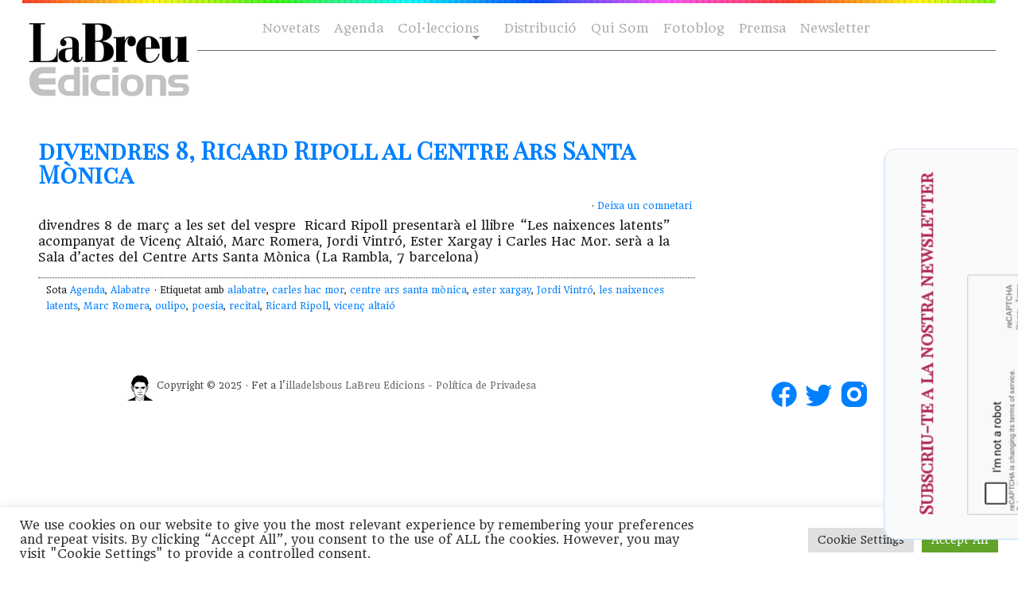

--- FILE ---
content_type: text/html; charset=utf-8
request_url: https://www.google.com/recaptcha/api2/anchor?ar=1&k=6Le5q_0gAAAAAOrDCTQ_o1GXuRJwCZ2pjSF9ePBG&co=aHR0cHM6Ly9sYWJyZXVlZGljaW9ucy5jb206NDQz&hl=en&v=cLm1zuaUXPLFw7nzKiQTH1dX&size=normal&anchor-ms=20000&execute-ms=15000&cb=vt8hizti8la2
body_size: 45965
content:
<!DOCTYPE HTML><html dir="ltr" lang="en"><head><meta http-equiv="Content-Type" content="text/html; charset=UTF-8">
<meta http-equiv="X-UA-Compatible" content="IE=edge">
<title>reCAPTCHA</title>
<style type="text/css">
/* cyrillic-ext */
@font-face {
  font-family: 'Roboto';
  font-style: normal;
  font-weight: 400;
  src: url(//fonts.gstatic.com/s/roboto/v18/KFOmCnqEu92Fr1Mu72xKKTU1Kvnz.woff2) format('woff2');
  unicode-range: U+0460-052F, U+1C80-1C8A, U+20B4, U+2DE0-2DFF, U+A640-A69F, U+FE2E-FE2F;
}
/* cyrillic */
@font-face {
  font-family: 'Roboto';
  font-style: normal;
  font-weight: 400;
  src: url(//fonts.gstatic.com/s/roboto/v18/KFOmCnqEu92Fr1Mu5mxKKTU1Kvnz.woff2) format('woff2');
  unicode-range: U+0301, U+0400-045F, U+0490-0491, U+04B0-04B1, U+2116;
}
/* greek-ext */
@font-face {
  font-family: 'Roboto';
  font-style: normal;
  font-weight: 400;
  src: url(//fonts.gstatic.com/s/roboto/v18/KFOmCnqEu92Fr1Mu7mxKKTU1Kvnz.woff2) format('woff2');
  unicode-range: U+1F00-1FFF;
}
/* greek */
@font-face {
  font-family: 'Roboto';
  font-style: normal;
  font-weight: 400;
  src: url(//fonts.gstatic.com/s/roboto/v18/KFOmCnqEu92Fr1Mu4WxKKTU1Kvnz.woff2) format('woff2');
  unicode-range: U+0370-0377, U+037A-037F, U+0384-038A, U+038C, U+038E-03A1, U+03A3-03FF;
}
/* vietnamese */
@font-face {
  font-family: 'Roboto';
  font-style: normal;
  font-weight: 400;
  src: url(//fonts.gstatic.com/s/roboto/v18/KFOmCnqEu92Fr1Mu7WxKKTU1Kvnz.woff2) format('woff2');
  unicode-range: U+0102-0103, U+0110-0111, U+0128-0129, U+0168-0169, U+01A0-01A1, U+01AF-01B0, U+0300-0301, U+0303-0304, U+0308-0309, U+0323, U+0329, U+1EA0-1EF9, U+20AB;
}
/* latin-ext */
@font-face {
  font-family: 'Roboto';
  font-style: normal;
  font-weight: 400;
  src: url(//fonts.gstatic.com/s/roboto/v18/KFOmCnqEu92Fr1Mu7GxKKTU1Kvnz.woff2) format('woff2');
  unicode-range: U+0100-02BA, U+02BD-02C5, U+02C7-02CC, U+02CE-02D7, U+02DD-02FF, U+0304, U+0308, U+0329, U+1D00-1DBF, U+1E00-1E9F, U+1EF2-1EFF, U+2020, U+20A0-20AB, U+20AD-20C0, U+2113, U+2C60-2C7F, U+A720-A7FF;
}
/* latin */
@font-face {
  font-family: 'Roboto';
  font-style: normal;
  font-weight: 400;
  src: url(//fonts.gstatic.com/s/roboto/v18/KFOmCnqEu92Fr1Mu4mxKKTU1Kg.woff2) format('woff2');
  unicode-range: U+0000-00FF, U+0131, U+0152-0153, U+02BB-02BC, U+02C6, U+02DA, U+02DC, U+0304, U+0308, U+0329, U+2000-206F, U+20AC, U+2122, U+2191, U+2193, U+2212, U+2215, U+FEFF, U+FFFD;
}
/* cyrillic-ext */
@font-face {
  font-family: 'Roboto';
  font-style: normal;
  font-weight: 500;
  src: url(//fonts.gstatic.com/s/roboto/v18/KFOlCnqEu92Fr1MmEU9fCRc4AMP6lbBP.woff2) format('woff2');
  unicode-range: U+0460-052F, U+1C80-1C8A, U+20B4, U+2DE0-2DFF, U+A640-A69F, U+FE2E-FE2F;
}
/* cyrillic */
@font-face {
  font-family: 'Roboto';
  font-style: normal;
  font-weight: 500;
  src: url(//fonts.gstatic.com/s/roboto/v18/KFOlCnqEu92Fr1MmEU9fABc4AMP6lbBP.woff2) format('woff2');
  unicode-range: U+0301, U+0400-045F, U+0490-0491, U+04B0-04B1, U+2116;
}
/* greek-ext */
@font-face {
  font-family: 'Roboto';
  font-style: normal;
  font-weight: 500;
  src: url(//fonts.gstatic.com/s/roboto/v18/KFOlCnqEu92Fr1MmEU9fCBc4AMP6lbBP.woff2) format('woff2');
  unicode-range: U+1F00-1FFF;
}
/* greek */
@font-face {
  font-family: 'Roboto';
  font-style: normal;
  font-weight: 500;
  src: url(//fonts.gstatic.com/s/roboto/v18/KFOlCnqEu92Fr1MmEU9fBxc4AMP6lbBP.woff2) format('woff2');
  unicode-range: U+0370-0377, U+037A-037F, U+0384-038A, U+038C, U+038E-03A1, U+03A3-03FF;
}
/* vietnamese */
@font-face {
  font-family: 'Roboto';
  font-style: normal;
  font-weight: 500;
  src: url(//fonts.gstatic.com/s/roboto/v18/KFOlCnqEu92Fr1MmEU9fCxc4AMP6lbBP.woff2) format('woff2');
  unicode-range: U+0102-0103, U+0110-0111, U+0128-0129, U+0168-0169, U+01A0-01A1, U+01AF-01B0, U+0300-0301, U+0303-0304, U+0308-0309, U+0323, U+0329, U+1EA0-1EF9, U+20AB;
}
/* latin-ext */
@font-face {
  font-family: 'Roboto';
  font-style: normal;
  font-weight: 500;
  src: url(//fonts.gstatic.com/s/roboto/v18/KFOlCnqEu92Fr1MmEU9fChc4AMP6lbBP.woff2) format('woff2');
  unicode-range: U+0100-02BA, U+02BD-02C5, U+02C7-02CC, U+02CE-02D7, U+02DD-02FF, U+0304, U+0308, U+0329, U+1D00-1DBF, U+1E00-1E9F, U+1EF2-1EFF, U+2020, U+20A0-20AB, U+20AD-20C0, U+2113, U+2C60-2C7F, U+A720-A7FF;
}
/* latin */
@font-face {
  font-family: 'Roboto';
  font-style: normal;
  font-weight: 500;
  src: url(//fonts.gstatic.com/s/roboto/v18/KFOlCnqEu92Fr1MmEU9fBBc4AMP6lQ.woff2) format('woff2');
  unicode-range: U+0000-00FF, U+0131, U+0152-0153, U+02BB-02BC, U+02C6, U+02DA, U+02DC, U+0304, U+0308, U+0329, U+2000-206F, U+20AC, U+2122, U+2191, U+2193, U+2212, U+2215, U+FEFF, U+FFFD;
}
/* cyrillic-ext */
@font-face {
  font-family: 'Roboto';
  font-style: normal;
  font-weight: 900;
  src: url(//fonts.gstatic.com/s/roboto/v18/KFOlCnqEu92Fr1MmYUtfCRc4AMP6lbBP.woff2) format('woff2');
  unicode-range: U+0460-052F, U+1C80-1C8A, U+20B4, U+2DE0-2DFF, U+A640-A69F, U+FE2E-FE2F;
}
/* cyrillic */
@font-face {
  font-family: 'Roboto';
  font-style: normal;
  font-weight: 900;
  src: url(//fonts.gstatic.com/s/roboto/v18/KFOlCnqEu92Fr1MmYUtfABc4AMP6lbBP.woff2) format('woff2');
  unicode-range: U+0301, U+0400-045F, U+0490-0491, U+04B0-04B1, U+2116;
}
/* greek-ext */
@font-face {
  font-family: 'Roboto';
  font-style: normal;
  font-weight: 900;
  src: url(//fonts.gstatic.com/s/roboto/v18/KFOlCnqEu92Fr1MmYUtfCBc4AMP6lbBP.woff2) format('woff2');
  unicode-range: U+1F00-1FFF;
}
/* greek */
@font-face {
  font-family: 'Roboto';
  font-style: normal;
  font-weight: 900;
  src: url(//fonts.gstatic.com/s/roboto/v18/KFOlCnqEu92Fr1MmYUtfBxc4AMP6lbBP.woff2) format('woff2');
  unicode-range: U+0370-0377, U+037A-037F, U+0384-038A, U+038C, U+038E-03A1, U+03A3-03FF;
}
/* vietnamese */
@font-face {
  font-family: 'Roboto';
  font-style: normal;
  font-weight: 900;
  src: url(//fonts.gstatic.com/s/roboto/v18/KFOlCnqEu92Fr1MmYUtfCxc4AMP6lbBP.woff2) format('woff2');
  unicode-range: U+0102-0103, U+0110-0111, U+0128-0129, U+0168-0169, U+01A0-01A1, U+01AF-01B0, U+0300-0301, U+0303-0304, U+0308-0309, U+0323, U+0329, U+1EA0-1EF9, U+20AB;
}
/* latin-ext */
@font-face {
  font-family: 'Roboto';
  font-style: normal;
  font-weight: 900;
  src: url(//fonts.gstatic.com/s/roboto/v18/KFOlCnqEu92Fr1MmYUtfChc4AMP6lbBP.woff2) format('woff2');
  unicode-range: U+0100-02BA, U+02BD-02C5, U+02C7-02CC, U+02CE-02D7, U+02DD-02FF, U+0304, U+0308, U+0329, U+1D00-1DBF, U+1E00-1E9F, U+1EF2-1EFF, U+2020, U+20A0-20AB, U+20AD-20C0, U+2113, U+2C60-2C7F, U+A720-A7FF;
}
/* latin */
@font-face {
  font-family: 'Roboto';
  font-style: normal;
  font-weight: 900;
  src: url(//fonts.gstatic.com/s/roboto/v18/KFOlCnqEu92Fr1MmYUtfBBc4AMP6lQ.woff2) format('woff2');
  unicode-range: U+0000-00FF, U+0131, U+0152-0153, U+02BB-02BC, U+02C6, U+02DA, U+02DC, U+0304, U+0308, U+0329, U+2000-206F, U+20AC, U+2122, U+2191, U+2193, U+2212, U+2215, U+FEFF, U+FFFD;
}

</style>
<link rel="stylesheet" type="text/css" href="https://www.gstatic.com/recaptcha/releases/cLm1zuaUXPLFw7nzKiQTH1dX/styles__ltr.css">
<script nonce="5qahkf_SDcG6XOAMwKNeFQ" type="text/javascript">window['__recaptcha_api'] = 'https://www.google.com/recaptcha/api2/';</script>
<script type="text/javascript" src="https://www.gstatic.com/recaptcha/releases/cLm1zuaUXPLFw7nzKiQTH1dX/recaptcha__en.js" nonce="5qahkf_SDcG6XOAMwKNeFQ">
      
    </script></head>
<body><div id="rc-anchor-alert" class="rc-anchor-alert"></div>
<input type="hidden" id="recaptcha-token" value="[base64]">
<script type="text/javascript" nonce="5qahkf_SDcG6XOAMwKNeFQ">
      recaptcha.anchor.Main.init("[\x22ainput\x22,[\x22bgdata\x22,\x22\x22,\[base64]/[base64]/[base64]/[base64]/[base64]/UCsxOlAsay52LGsuVV0pLGxrKSwwKX0sblQ9ZnVuY3Rpb24oWixrLFAsVyl7dHJ5e1c9WlsoKGt8MCkrMiklM10sWltrXT0oWltrXXwwKS0oWlsoKGt8MCkrMSklM118MCktKFd8MCleKGs9PTE/[base64]/Wi5CKyJ+IjoiRToiKStrLm1lc3NhZ2UrIjoiK2suc3RhY2spLnNsaWNlKDAsMjA0OCl9LHhlPWZ1bmN0aW9uKFosayl7Wi5HLmxlbmd0aD4xMDQ/[base64]/[base64]/[base64]/RVtrKytdPVA6KFA8MjA0OD9FW2srK109UD4+NnwxOTI6KChQJjY0NTEyKT09NTUyOTYmJlcrMTxaLmxlbmd0aCYmKFouY2hhckNvZGVBdChXKzEpJjY0NTEyKT09NTYzMjA/[base64]/[base64]/[base64]/[base64]/[base64]\x22,\[base64]\x22,\[base64]/DgnbDkGzDhQrCl3cRM2F/[base64]/LsKLBsKtwoIHwpYBbcKPw5kAwr7CskQiYUcEwrHCu3LDp8KkH3bCusKgwoMdwonCpzrDqQAxw7UJGsKbwoYLwo02FX/CjsKhw4IpwqbDvALCvmp8JmXDtsOoFxQywokBwq9qYQLDug3DqsKpw6A8w7nDi3gjw6URwrhdNlrCgcKawpA1wr0IwoRfw7tRw5xbwo8EYjk7wp/CqT7DjcKdwpbDh1k+E8Kkw77Dm8KkAlQIHT3CosKDag7Dv8OrYsONwobCuRF1FcKlwrYUOsO4w5dmZcKTB8KRd3N9wprDpcOmwqXCtmkxwqphwq/CjTXDlsK6e1VVw49Pw61CES/[base64]/CtMKxw7PDs2PCn8KuM17CucO+BsKTwpcrKMKwdsO8w7Msw7IrHyPDlATDtFE5Y8KFFHjCiC3DnWkKfghuw60Iw6JUwpMZw63DvGXDpsKTw7oDccK3PUzCrR8Xwq/[base64]/w4N6O8ONWsObw4nCmGHDhX8hPsOPwqtPN8O3w43Du8KSwp06C1oXwqXClsOkSyJTYB7CoRo9XcKbaMKkCX9Nw4jDli/Dn8KCV8OFVMKjC8KPQMKWKsK3wqJIwqRTFijDuC0hGkzDoBLDhC4hwoEAPzAydSceKzHCm8K7UcO7W8Kyw53DuQ/CiwLDvsKdwonCm2hhw6bCucOJw7ILH8KGRsOPwpfCpjfCvlHDqh8gXMKHVkvDuRJ5MsKzw7QXw6sFY8K/SCwSw7/CtRltSiwTw4fDuMOILW/Cj8KJwonDjsO0w7srM25LwqrCjsKXw7N5I8Ktw47Dp8KqGcKTw4LCu8KCwr3CmnsbGMKHwrVBw5NRJMO4wq/Co8KqaQTClcOneDjCnMKLDzfDgcKcwovCt3vDgDfDs8ORwq1lw7/ChcKuKmnDiifCsn3DmsOOwqDDkBHDp20Swrw9LMOnAsO/w6XDvAjDhxDDuQvDpR9sNUgNwq8rw5vCmwkodsOpL8O7wpFNfRdWwrEdfnfDizDDosOmw6TDksOPwrELwpByw5dRbcO0w7YpwqvDgsKmw5waw4XClsKYQcKmYsOgB8OaNw45w7Y/[base64]/UMOTecKxw6NHQsKeTklNwqRcEcKRw7LDsjs6GVlbf3Esw6rDlcKXw4QcXcOFHD04XRJafMKbHnl3AARuJyB6wowdY8O5w4U/wo/CjcO/[base64]/Cs8OnT3bDi8K9Sn/DksOGOVjCiRnDhizCnznDq3bDlAcnwpnCssOBScOiw58Dw5Q+wqvChMKeSmJxP3BBwoXDisOdw44swq/DpFHDhQd2X0jCuMOAbjzDqcOODWzDtsOGHVHDsWnDhMOIJH7CjiHDosKVwr9cSsOVPmlvw5J3wrXCrsOsw4osHioOw5PDmMKDLcOVwpzDt8O2w4V3w68eGUEaOi/CkMO5bm7DuMKGwqvCiWfCpRjCtcKtOcOdw4xYwrTCsCx2Ox0bw7HCrSnDicKpw7rCqVwPwrErw71vRMOXwqLDjsO2IsK7wqhew7tKw54WGxd6BwvCn1DDnkDDpsO7BMOzACYVw6tNHcOFSiNnw43DiMKcGkzCqsKGGXtgT8KSSMKFGU/[base64]/CmwzCq8OVwrsbwrYuN8OebTRKw6HCs8KLTCxHcAbCkMKoEXXDv0VJJ8OQPsKfYl4EwqzDt8Otwo/Dow86UsOYw6XCoMOJwrwXwo1nwrx3wrfDjcKTUsOyfsK1wqANwo4vC8KAKm8lw6vCuyRCw63CqzA9wojDiVfCrlQcw6/CjMOkwoBVIBvDhsOPwocjMMOGfcKIw60PJ8OuLVFnWGDDo8K1e8OkPsOqbhQEDsOHIcKyemZeNSPDpMOiw6FgY8OrHUw4IjFsw4DClMKwTU/Dp3TCqD/DrnjCj8KzwpdpNMOXwqTDiDzCncK2XlbDi1EbWit3T8KCQMKkVCfDuQVIwqkvBSzCusKyw5fCisOqPgIFwoTCr0xQbS7Cp8K8w63CqsOEw4PCmsKMw77DnsOzwrpTa0/DrcKZKVshC8O6w74Lw63DgcO1w7bDjmDDscKIwr3ClsKqwpVERMKAOnHDkcKaa8KVX8Kcw5DDnhZHwqUJwp4mdMKGFDfDrcOFw6TCsl/[base64]/[base64]/DoxQAw51pDX5Aw5jDm3BWwovCmcOGTcKFwqHCgTbDgSQ/w7jDqCx2aSBcQmzDijogK8O8bVjDpcOmw5QLai9ww643wo4zVV7CpsKYD3BkFDIGwqHCpMKvTC7CgiTDsXUBEMOTVcKwwpkrwo3CmcOcw5HCnsOVw5gwRcK6wqhUBcKAw6zDthzCrcOMwqHCvmZKw7HCoR/CtCbCocOweQHDhl5Bw4nCrAU/w43DmMKJw5nDhBXCoMOQw7FywrHDqXTDusKXAw1+w5vDoxDDgcK5f8KrScKxMQ7CmwtwUMKyX8OoGDzCl8Osw6pEIFLDvhkoasK/w4HCnsKAW8OAM8O9FcKSw47CugvDnEjDocKGWsKMwqBVwrnDlzNMU07CvDDCgFMJTQ9jwobDj2XCmMO4CRvDj8KmbMKxA8KmSUfDk8K5wqbDkcKPCyDCqF/DtSsyw6XCosKRw7bDi8Kkw6ZUZQfCs8KQwp1fGsOGw6nDrjfDgMOtw4fDv0BTFMOlwpMBUsKEw4rClCdSOFPCoG0Ew7XCg8KMw7gOB27CvjYlw7/CrSNaFXrDiU9RYcOUwrp7N8OQQjpTw6rDqcO1w5fDjsK7w6LDjWjCisOWw7LDixHDocOzw4/DncK9w7cCSwrDpMKmwqLDksO9GjkCK1bDt8O4w5IrUcOrTsOww65NRMKgw5tSwp/Cq8Omw6LDsMKcwpPCmHrDjiPDtXPDgsO5S8Kyb8O2VsOLwrzDtcOyBk3ChkNJwr0EwrQ9w4TChcKFwo13wrDCiVcXbT4Nwr4sw5DDmATCpUtfwrfDoyd2BwHCjXFVwrTCrzPDl8O3EEc4QMKmwrDCgcKVw4QpCMKaw6bCrT3Ckh/DhHtkw5pDRgE9w5xrw7Mew6BpT8KrRxTDpcOkdy7DpUbCsCHDnsK0TSc3w5rCq8OPTxjDusKCWcKLw6E9W8Oiw4gUaH9ZWS8OwqHCqcOwZ8Krw6PCjsOec8OXw79CIsOhFEDCgXDDtE3CoMKIwpTCmiQjwpdLOcKzK8OgOMK/GsObezjDgcOxwqJ+Lg7DgSxOw5/CiCJRw7dlXiRXw7gBwoNjw43CosKFRMKMdioVw549DMKowqrChsOmU0rCn080wqEZw6/DscODHlnCi8OIKF7CqsKOwp7CqsOyw57CmMKracOhDnfDn8OCD8KQwoMkFkLDn8OIw499YMK3wpjDhQMoSsO5J8KewpTChMKuPAfChsKfB8Khw4fDqi/CnjHDvcO+DwUUwofDnMOLQTMowpxbw7AtAMOcwoFLMMKJwqDDoy7CnD89GMKnw6LCrSFRwr/[base64]/[base64]/WjtdAsKFaHvCqFA+w4HCn8KLdcORw5HCswrCuxTDkWLDkhnCrcOdw73DusKTw4Ujwr/DgWrDicK8Agdww6AZw5XDv8OswoDCjMOfwo84wrzDsMKiDEPCvX3Di35cH8OVdsOBASZeEQzCkX0hw7kvworDjUoAwq1hw45CLg3DtMOrwqPDksOICcOMVcOLfH3Dl1TClXPCh8OSM3rCvcOFIgsMw4LCpGHCpcKowoHDpD/[base64]/ChlATVAJBfMKFK8K5wo00wrJtasKsET/Ds2rDqsKBbW/DgFRJGsKYw5zCj1jDvcK9w4pIWRHCrsOiwoTDlnwZw73DnHLDtcOKw7zCli7DvH7DvMOfwoxDGcO/Q8Kvw6RZGlvCuUR1c8Ouwrhwwq/DmWPCiHDDvcOgw4DDpXTCisO4w4TCrcKSEF1nU8OewrbCucK6F2bDoi/DpMKfHXXDqMK3C8Oow6TCsVvDgsKpwrPCkzUjwpkRw5TDk8O/wpnCjTZTQDPDvmDDicKQeMKiMANiACo/L8K5wqd5w6bCoWMXwpR3wppQb0w/w5FzPgHChD/DggZOw65Nw4/CrcK4P8KXFxk+wqDCnsOiJS5Cw7okw6h8WBDDkcOTwoYnGsKlwpbCkz1eNsKYwq3DtVJxwoNtEcOZZ3TCj2rDg8OMw5h9w7rCrMKqwobCnsK/[base64]/CqEDCl8O2Yg0lUsKxw73CvyUGaSnDt3/DkwERwo/ChcKzOQrDpBhtUcOSwqrCrxPDv8OTwrF7wo19Im8oKF5Rw4vCgMKJw65KHmDCvQTDk8OswrDDjiPDrMOTGiDDjsOqJMKATcKUwpTCpxLCucKcw4HCribDhsOQw5/Dk8Ohw59lw44COMOdSSXCgcK8woLCoTjCpMOLw4fDkyU6GMOFw7LDny/Cg2fCrMKcXVHDqzjClcOMBFHChEU8fcKdwpLDmSA/[base64]/Clk9tXsOuwpVJRmbDhsKxWH3CqMOWTsKWG8OqTcKoK17CpcOmwqTCt8KMw5/DoQhnw7F6w7lcwphFU8O0w6R1GnjDl8OAXlPCjCUNHwEGYALDnsKyw6TCv8KnwpDCpgrChh1zZ2zDm2pJTsKTwp/DvcKewrLCpsOdWsODXRTCgsKNw74mwpVsVcOmCcO3R8Kkw6R1JhEXY8KYdMKzw7fCuGMVeX7Do8OrAjZWXMKHQ8OTISN3AsOZwpdzw4oVTA3CuTZKwpbDpmlYUh4aw6LDvsO0w445Eg3DjMOCwoUHVTN7w60Hw6FSesOMNDTCucOHwqXCqAk4EMOPwpU/w4o/I8KLZcOywqdoNk42BcKgwrDChjPCpC5jwo9Yw7bCq8Kbw5BKWVPDukkiw5ciwpnDisK9JGANwqzClDY9W1wCw5HCncKnU8OXwpXCv8OQwrbCrMKlwqwew4ZfHSAkUMOswqHCog0/w4TCs8KrcMKZw4fCmcK3wqDDtMOQwpvDp8Kvwr/[base64]/[base64]/DomnDn8KVwoDDpMK1w5oPw4rCumvCpTZFw5fChsKlR1p/w54BwrXCiD8GK8OYS8OJD8OuRcOgwqTDlmXDhMOrw5TDn34+FcKvA8ORBknDvidsTcK6C8Klw6TDoCMOWHbDnsOtwrbDh8KvwrAbKRnDtzrCglkKGlVlwp9JGcO9w4nDssK6woTCvMKWw5jCtcOnEMKQw6w0J8KiORETSFjCqcOBw6B/w5kkwqs/eMOtwozDiVNdwqE9O0xWwqlWwqJGAsKbQMOcw4TCl8Otw5dRwp7CqsKuwqzDrMO/cS3CuCnDpQ8hWm9kQGnCtMOTOsK8ccKAAcOubcKyO8KpC8Kuw4vDhF9yTsK9Zz42w4bCikPChMKpwovCvnvDiywlw54Rwr/CvQMmwrDCusKlwp3Ds2XCj2TCpmHCunUbwqzChVJNaMK2BgLCl8OzJMKmwqzCjTAzBsK5OHjDuFfDpg5lw5RqwrvDsj3Dtl7CqE3CkUsiR8O6G8OYKsOyQCHDhMOzwqwewoTDvcOrw4zCtMOSw47Dn8Otwr7DvsKsw7Y9RQ1uTCrDvcKgDDorw54uw4Nxwr/DhA/Du8OBKlPDshXDh23DjWhJRXbDjTZhKwIGwpp4w7I8THDDhMOmwqrCrcOxKkAvw75cNMOzw4I1wocDSMKew4XClU8Dw4NSw7PDtyl2w6N2wrLDtBPDikbCtMKPw63CncKUL8OOwqjDi2srwrQ+woU5wpNPR8Ocw5RWKRRzER/[base64]/DumTCkMKZwofDpcKXSGrCosOewqQuwo/DksO/wotbZMOJUcOQwrnDu8Oawo5+w7M9N8Kswr/CqsOdAMKHw5MpE8KYwrdOWB7DgTzDp8KNQMOvbsOcwpDDnAI/cMOZfcOWwo9Lw7BUw6FPw7JuCMO5cijCtgVkw6Q0WHxaLH3ClsOYwrIPd8Odw4bDisOKw4Z5BiZzGMOJw4Bjw7N0DwQkQWDCv8KkP3bDtsOGw74LFBTDicKqwovCjFXDlyHDq8KbXGXDjiwQLljDs8Kmwp/Cm8O0OMOQSlgtw6YEw5LDk8K1w6HDmQUnV0d+Dy9Dw69zwqwIwo8oAcKQw5VvwrwFw4PCkMO3A8OFIjVkHg7DgMOYw6EtIsK1wr8WbMK8wpBNJ8O/VcOEKsOtXcK0w7/Dsn3DgcOMZTp4R8O2w6pEwo3CiVNqGMKDwpUEGSLDnD8JDkckeSPCisKnw77CjCDCjcKfw55Cw44kwq11D8O/wot/w5g3w4/[base64]/DnMOlwrhGw6x/CcKXW8O+NhlJw7USw5lzw4gxw7lkw5EXwqjDuMKiKcOIb8KFwpV7dMO+fMKVwrYiwqPDgsO/[base64]/CicOQU8OjKg3DqcKqesO2w7NVwqDCrXDCicOkwp/CsxvCu8KawqXCjATDlnfCkcKMw5/DnsK+DcOYD8KDw7NAIMKewqkUw7TDvsKwdcKSwo7DkGwowoLDmRcRw6RJwo7CoC0Awr/DhcOuw7ZaFsK2XMO/XxfCrA9QcFkrAsOSTMKzw6paPk/Di07Cvk3DqcO5wpzDmhkgwqDDlXLCnDvDrMKgVcODQ8KrwqrDmcOwUsK4w6jCu8KJCsKew4ZnwrZsAMK2EsKhUsOvwogARkXCmcOdw7PDqAZ0HkTCtcOZUsOywqAmEcKUw5vDgsK4wr/DscKiw77CqlLCh8KYXcOcAcK9R8O/wo5tF8OQwoEmw7RSw5g6SGfDssODW8OTUlHCn8OTw57CrQwWw6Zxc1QCwqvChgDCscK7wooFwqtzSXDCn8OvPsOreix3ZMOaw4XCuFnDsmrDq8KcW8K/w4tbw6zCmXsUw4cZw7fDjsOzbmAKw4V+H8O5JcOvbDwGwrLDgMOKTRQrwpDCnUYHw6ZiK8OjwoZnwoETw6wVOsO9w78Fw4gLXTNGcsOQwrgwwoHDl1EAZmbDpyh0woHCsMOAw4Y3wqvCqHB1d8OGU8KVd3ksw6ANw7zDksKqD8O0wo0bw448UcKFw7E/[base64]/[base64]/f23ChgHCp3bCjj3Dj8KTQMKXwokLBcKkHMOqw58JZ8K5wr5iQcKVw6xjHA/Dn8KwJMO0w6pRwrpvPcKnwq/Dh8OKwobDk8K+VUZrWgYewo44UwrCoE14wpvChW14K1XCnsKpQjwNYCrCrcOqw6hFwqHDu2XDtU7DswfCisOSTG8GHnUsaEciccO6w7ZnMlEGQsK+M8OQF8OlwoglGV1nbBc+w4TCo8KdBA4+WgHCl8Klw4wXw5/DhScow4gGXi8ZUMKHwqAWBcKqOWcVwqnDuMKGw7IPwo4dw4UKAsO2w73CisObOcKubkhiwpjCiMOFw7nDhUHDhSDDm8KhTMOSBlIFw4nCp8KUwokpJFJ3wqjDoGLCq8O7XcKAwqZKXDfDlz3Dq2FMwp9UXBJjw4QNw6LDu8K4FmvCtQXCocOqTCLCrxfDiMOawqpSwq/DsMOcKGzDiUA2NQfDpMOpwqTCv8O5wp1dZsK+ZcKPwrFDAzcqTsOJwpg7w5t9HWYcJTExV8O8w4s8dQFRdlDCoMK7f8OMwqDDhVjDhcK+RB/CrB7CklFSfsOww4MWw7rCucOHwpF3w6Rhw5swDEQGLGFSPVfCqsKaVMK6cBYSI8OQwqI5Z8OTwolxacKLIy1IwpZOPcOGwpXCh8OMQR9JwopOw4XCuD/Ch8KFw4NmAR7CucKAw63CtnFbJcKQw7DDi03DkMKbw6olw5dYNW/CusO/[base64]/wq53KjwTCAVyPcKiw4cZQXAiwoZyVsKMwrDDoMK4djbCvMK1w6Rfcl3CjCUiwppTwrBoCMKzwrnCizISQ8Onw4kOwr/Dix/CvMOaC8KwIMOYGHPCoR3CpMO3w7XCkxImeMOWw5jDlcO/[base64]/CrMOXccOsw4LDiMOJXsKiwrPCmxBQYsK/[base64]/TMK8wrPDqEljT8O/FMOfesKnC8Ofw6HCkn/Cp8KSOFlSwqdLJ8OqFFU/A8KqC8OZw4rDpMO8w6nCkMOmFMKCY08Dwr3CpsOUw4VqwpbCoGfCgMO0w4bCoRPCpknDrEIGwqLCt1MuwoTCnCzDtTVAwpfDuTTDmsKNRQLCm8O5wqgubMKzCkwpMsKew6Bvw73DmMKvwoLCoUEdVsOcw6bCmMOKwqp4w6ckRsOrLlLDi0/Cj8K6wq/CmcOnwpNXwqrCvWjDun7DlcKow6Q+GWdKZkjDlnPChgXCjMKWwoLDi8OXJcOhbcOmwoorWcOLwp1Lw5RiwplBwqd9NsO9w4XChGHCmsKdSjMaK8K7wo/Dui9Ywq5UEMOSMcOpfjrCunpPJmzCtS56w5cZe8K2U8KNw6HDkl7CmyLDicKmdsO3wozClmHCrgzDsEzCpRZpKsKAwoPChSofwox3w4jCnVV0HXJwMAUew4bDmwHDmcKdfhfCpsOMbBh/wqEZwr0twqNmw63CsQ4Xw6TCmQbCicKxeVzCtnxOwq7CrCh8HHDCsWYedsKVNUPCpE9zw7HDkcKpwplANVvCk24ePcKiScOQwonDllXCoX7DksOAdMKiw43CvcOHw5V/ByfDj8KgWMKZw6JDNsOtw4YlwqjCr8KFPMKNw7FYw6p/[base64]/WMKDwpZBAANpHQQDw4tgwogfwo7CkE5bb8K7dcK8RsOZw6DDuF9ACcORwqLCu8Kyw5PDi8K9w4/DsWRdwpxjEwvClMK2wrZHDcKTWGVtwpgeZcOgwrPCgk4/wp7CiWLDtsObw7EMNjPDgcKGwqZ+YhHDlcOWKsOzUsOjw78Uw7YxCw/[base64]/CucOYwq/Cu8KrwqhqwoDCn8KYZMKjScKdTWHDn8O0cMK3w4kEUiYdwqPCgcOuf3g3D8KGw4U8wrTDvMORKsOZwrYXw4ItP1BLw5UKw6VyDm9Gw54pw43DgsKOwoHDlsOlEhjCuQbDj8O9wogGw49UwplMw6UYw6VJwoTDsMO4aMKkRsOCS0p9wqbDg8Kbw5/ChMOrwqFyw5zChMO+TD4gEcKYP8KbHmcFwqTDtMOcBsOMdhA4w6vCo2HCn05+ecK1ERlAwp3Cn8Krw6vDhGJfwowbw6LDlFvCggbCp8Ofw53CsSUTEcKnw73CnVPCrgAJwrwlwpnDrMK/Fn5Gwp0iwqjDqsKfw713IHfDqMOzKcOPEMK5UUwbSx4wGcOkw7QfOlfCiMKtRcKOZ8Krwp3DnsOZwrN4B8KTE8K/AG5TbcO6d8KyI8KIwrQ8EMO9wpLDhMO1IHXDjn/Dt8KPGsKAwp8cw63DkMOZw4bCrcOwKU/DosOoL1vDtsKNwofCoMK0QETCvcKIbcKFwp4vwoLCscKxShfChEdnQsK/[base64]/Cs8OcFcOiwrYpI2LCscOVFcKZQMKjc8O4bsOSP8K8w4fCq3V6w69Ye0cHwqxMw4wEAgZ4BMORcMOzw7jCisOvc1zCqR5xUgbDmRjDrVzCgMKEQsKZCl/DuzEeXMKTw4bCmsKEw7QPCXlNwrMNJSvChm9Zw49aw7UgwofCs2HDpcO8woDDk1bCv3RZwpPClsK6YcOLT03Dk8K+w4sawp3Cpmgqc8KAGMKzwo4Xw4kmwrgpJMK8SApIwojDi8KBw4fCsGXDs8K+woYEw5cBc2UMwo0bNTZbfsKZwq/DmSTCoMO+J8OTwoxfwojDqRlIwpPDtcKKwrRqAsO6Z8KjwpZDw4DCksKsKsKEAgkZwooHwpTChsONEMOLwp7Dg8KKw5fCnQYqE8K0w6IGRQpowqfCsz3Dnh7Cn8KhWmTDvj/Dl8KPEC9MUSIbWMKuw418wp1YIw3Cu05Bw43DjAphwqjCgBvDhcOhXRxrwqoIVl0Yw55GQcOWe8OGw701U8OCAXnCukBWbxfDr8O0UsK6TklMVRrDr8KLaUXCsmfClGjDt319wrfDo8OuScO1w57Dg8Kxw7rDnlAFw5rCtzDDuA/CgBt7w7ctw63DgMO8wrPDtMKZecKuw6HCgcOgwr3DpFpjaQzChsKGScOKwqFvemQ4w4VMCxbCvsOIw67DgMO/NF3CrjfDknHCnsOHwoIaQgHDsMOFw653w7PDjEwEPcKtw6M6LADCqF5uwrfCocOvasKCD8KxwpYACcOMw6TDtcOcw5Yxa8KNw6jDrx56YMKWwqTCs3bCgMOTTFcXJMOGPMKRwohGIsK6w5kIX0Rhw70Lw5d9w5jClAfDtMK5B3YowqkCw7Ibwo4Uw6dBHcOwRcK/[base64]/DnMKLTMOVw7ZLbMOUOVDDtsOywp/DtGomP8ORwojDh0TCkW9uaMKdYFbDr8KRfCzChh7DocK0P8OKwqthHw3CqRzChzRJw6zDq1/DisOOw7UTNx55Xh5sbAJJGMOjw489RWjClMOQw7PDu8KQw6TDlnnDisK5w4PDlMKFw4ssaFXDqUkfwpbDocOKBsK/wqbDhj7Dm281w51Swr1AYMK+wpDCgcOQFj5rD2XCnRtRwrbCo8Ktw7t5cVzDiVU6w4NwQcK+wqPClHJAw5xzQsOUwo0GwpoZbwhnwrM+JTEACxbCqsOlw5k5w4jDjQRkHcO5OcKbwqNuMDXCqwMvw7ABGsOvwpZ3FFLDiMOZwpcNQ2sQwojCnE4vBn0awptEe8KPbsO/OFRaQMORByPDs3DCoRklHRYFY8OMw6PCiU5pw6QGXkk2wrpYY0XCgSbCmcOUcg5xQMO1LsOOwqg9wq7CssKOe2lnw4LCoFFwwpgmLcOacBobaQt7VMKvw4LDq8KnwofClMO8w5pbwoNXTTrDv8OMZ0DCuQhtwoc/bcKjwr7CssKvw7zDjsKvw70owpRcw4fDqMKYcMKCwq7DtlViEErChsOMw6Brw5F8wrYSwrLCkBVCXzxhM0drbsKhF8OKd8K9wpzDtcKrb8Odw65uwqBVw5RnECvCuk8efCPCqBrCr8KRw5rCk3JVfsOWw7/[base64]/U8Kqw59vwp3DqwjCoCHDtBbClsKFwpLCnMOYSRdzX8ORw6/[base64]/CnB3DvhUGHcONw5PCn8KIw5YmQsOMw7vChMOuEkjDtxvDq3/[base64]/CocOHw718w7PCoMO+R3pfAcOgwolCwpPDjMOgA8KBw7vCusKcwpRoXFlGwo3Cl3jChMKHw7HDvMKDFsKNwqPCligpw4fClylDwoLClylywp9HwrnChWRywo5kw4XChsOhJhrCtnPDnjTCqBhHw7rDjBfCvT/Cr2LDpMKWwpTCnAUmS8O0w4zCmwFIw7XDpAfDoH7Ds8K2SsOYelvCicKQw7PCqmHCrEAUwp5aw6TDpsK7FcKYT8OWasOYwr1dw7Jtwog4wrA2w4XDklPDjsKKwqvDrMO8w7vDn8Oqw7ZGDwPDnVQow5sBMcOowpJiXMO1eh9JwrgTwr5CwqTDhF7DkS/[base64]/DhW3DljvDisOcXy7Cg24uOmszwrFjwoHCocKyTk1rw4QUNAsaZw4XEwDCvcO5wp/[base64]/[base64]/ClMOLwpsMw7vCr8Ofwo/DgMK5GsO1w7ECTF98fsKkUWHCv2HCvALCl8KwZkk8wqZ5w5cGw7PClg94w6rCtMKWw7MjH8OGwrbDqxp1wrt1UE/CpGUZw7pqGwZYeyvDpnF/[base64]/CkGHCl8OhdsO3BALDvRgsw5rCmm3Din0Uw7V1aB9MdmdLw6IQPUMywrbCnj1eHcKFcsKhG1xiCC3CtsOowr4Sw4LDpE4Gw7zCoBJ1S8KNZsKZN2PClEvCosKHE8Knwp/Dm8O0OcK/[base64]/DmcKKwqt5B0rDoMKqLcO4R8Khw4bCrMOxG1nDgSElHMK5b8ODwpbCmmBzNBg8QMOgd8KaWMKfwoFww7DCssOQPH/Cu8KRwpZfwpoGw7rCkkYVw7QAVQYzw5zClH4mJUEvw77DnVo5YFHDscOaTxrDmcOewp9LwophX8KmdDkbPcOTAQUnw59Fwroiw4PDmMOpwps2CiRFwo8gNcOPwq/Cl2NhCUBAw7EOMHfCsMOLwopHwqwhwoTDvcK2wqRvwpVDw4fCssKDw7jDqBLDlsKNTQVtLUxpwo5+wrpjXMOPw4TDj1gGGgnDmMKUwotMwrIuMMK9w6RvXVXCngBRwoghwonCkAXDgSsrw63DmHPCux3CoMObw6YOOgQew5FoNcKGVcKEw7LComzCljvCsT/DvcOcw5fDr8KUW8OLKcOLw6piwr0+Fl5ja8OKDcO3wo0XPXJ6MnADV8KxcVVkTADDt8KwwocswrY7FxvDjMKfecOFKMKdw7jDt8K/KC5Aw4bCniV0wpFkI8KGWsKuwqLCql/[base64]/DoADCj8KxcsOzeHY9FlPDjijCosK1dcKnFMKtZx53fHt5w4BHwqbCmMKWacO4FsK9w6V/WQ92woxFGT/DjCd0aVrCrmXChMKhwpPDoMO1w4FYIXHDlcOKw4nDhWAFwoUnD8Kaw5/[base64]/DvMOawoTCjnQ5wpLCr8KxesOQwoHCpW8oMTvClcKrw7/CmcKfZQxTZkkxdcKhw6vCtMO9w6bDgE3DvAzCmcKRw6nDmgtLa8KeOMOhbnEMZsOBwq1hwr5KXyrDmsO6U2FSIsK6w6PDgxhQwqpzAk5gY17CnzjCvsO/w4nDssOxDQfDkcKIw5PDhcK3bTpHKHfCusOKcnzCkQUVwqBew5FaMVnDsMOcw6Z2JHcjKMOjw4VbJMOgw5szFUB8Dw7DvVgnR8OMw7Y+wqLCiSTDusOnwpo6bsO5ciVVaQF/[base64]/b8KFw5Quwoc2SG1BJ8OMwoIhWsO+wpFvYcOXw587w5XCryXCoiJdFcKEwqrCsMKmw7bDi8OJw4zDicKiw7PCr8KGwpljw6hxEMOlMcOJw6x0wr/Cugd4dHxMA8KnPzBAPsKVFWTCtjA4awgfwp/CrsK9w6XCqMKeNcOKOMKFJk1aw44hwpLCgFM9acKPU1HCmXfCg8KqZWXCpcKQC8KLWg9LEMOsOcO3FkvDmWtBwpcywqoNasO4wo3CvcKSwp/CgcOlwooHwpNGw7HCniTCvcO7wp7CkD/Cg8OowosuV8KoMA/CoMKMLMK5bcOXwojDuQ7Dt8KeLsKTWGMzw7DCqsKQw4wqXcK1w53Co03DnsKQIsOaw4Epw6nDt8KBwqbCmnI+wo4hwovDscKgNMO1w7fDpcKcE8OHaS0iw75lwo4Ewo/[base64]/woLDpsOKwrtEwpbDn0DCnMK5OsKhdVXDv8K8J8OMwqbCukDCpMOca8OrREfCvmPDosOyJHDCkj3DksOOTMKFKE5zTVtHA1/CpcKlw64Ew7NRLwlrw5nCgMOKw4nDr8KVw4LCgikoHsOCP0PDuCdFw43CscOMTMOPwpfDqg3Dk8KhwqxjAsKFwoTCssO+YxZPYMKgw6PDpklfSGpRw7jCkMK4w5wQchPCsMKuw6bDpcKTwqDChzAAw6pmw7HDhTfDssOgPFxLOXcmw6ZETMOrw5VxXV/DrMKJwoHDm1E4QcKADcKpw4AOwrdEFsKXGmDDhzERY8KRw6JnwpRZaGJ/w5kwc0rCoRjDoMOFw75WEsKhKhnDpMO0w5XCnAbCscKuw7nCqcO3GcOXCGHCkcKLwrzCqggBQUXDsX3DhjzDtcK3dVhxVMKXOMOyC3A/GjcBw5x+SiPCrXt3D11CIsOeW3rClMOAwoLCnxMaD8OjdCTCphLCgMKwJ1hcwpBxa0nCtH5vw7rDkg7DqMKycA3CkcOuw6UUD8O3PcOcbDLCjThTwo/DhQHDv8KGw7jDj8KAFGViwrh1w5UtNcKwJsOQwq/CoEhtw7/DgTFyw4LDuwDCon8Nwp4HacO7UMKqwoQYBRDDihIJKMKXKTbChsOXw6Ybwp5fw6ogw5nDlcKXw6HDglPDoXccGsOSQCVuT2zCoHsKwojDmBHCscOsQkUNw4hieUFxwoLClMKsCBfCtksPCsO3dcKnUcKeN8O5w4xGw7/Cqg8rElHDjVLDvHHCsE9oecO/w69cFsKMJk4SwrnDn8KXAQJza8ORCsKDwqzCkD/[base64]/CoMKqUcOtEUvCrwDDvjnChsObU03DlMOVcMO5w6BFXRAcYRXDh8OvHS/Ds38Gf2hGCg/CpFHCpcOyPsOTNcOQXT3CrGvChQfDrQgcwogJGsODRsOkw6/[base64]/DkFjDs8KGw6F2bcKrw7DDrMO8H8Obw4jCkcOswpNdwpPDm8OWI3Mew5vDl3M0TSPCo8KYFsOXKD8KbMKWPcKlSlIew64OExbDgg/Dk33CrMKCFcO2McKUw6RET0pRw51yPcOJLigIXW3CgcOFw4oLKmBLwolhwr/[base64]/CrHrDqsK0w5tdA2DCo0/Cv8K/KMOGw7/DjiZHw6/CsgcLwqnDgAjDrQo5RMONwowmw4RNw5vCtcOfwo3CuVZSLiLCqMOOelhqXMKOw6wnN2TClMOnwpDCrAZXw40KYls/[base64]/DrcOlw7MXajnCpTlhwoExw6rCs8O0woMUJF1Wwpdjw5DDvRXCqcOMw7l5wqpswpkuU8O8wo3DrWw9wo0GEEA5w5fCu2vCqhUowrk/[base64]/ZcOSwpRRw51xZEMxc8OpwoXCpHrCqT/Dr3PCj8Ojwo9+w7Etwr7CsFRNImYLw5BregrCvSYlEyXCuTnDsWEQKEMuIk3DpsOjAMKQK8OjwpzCkWPDtMKzAsKZw7pLUcKmWGvCssO5MGpgNMOeUkHDpMK8dy/ClsK3w5/Dq8OgDMO+K8KVfG5oBWvDlMKlI0LCg8Kcw6fCncO5XCDCqlkxCsKBH0/[base64]/ChsOdw5rCrMObGsOnwpfDgzvCvcO6wobCvW0RCMOvwqZVwrAQwo1OwqETwpp5wqFCHVNNF8KVA8Kyw4pUbsKvwofCq8Kcw6/Dn8OkQsKaAUfDgsOHa3RHBcOCb2TDt8KMSsOuMxpTGcOON1sKwrHDpDsgCsKgw6c0w6PCksKSwr3CrsK9w4fCrD3DnV7Ci8KRKjUTHnF/w43CrR7DvXnChRXDv8K/[base64]/[base64]/Dq8OrAhkfAirDkDbDscKfHiwGYcKqJMOfw7bDrsKNKMKWw5lUaMKWwo4YE8Onw7jClFpGw73CrcKvRcKuwqQpwq96w4/Cg8OqScKKwpVLw5PDsMO0KF/DlGYsw5LCj8OTYgXCknzCjMKYQsOIBCLDh8KER8OPGxEAwopnGMO8bCRmw5g/[base64]/DrDR7w4o3T8OKUsK6w6/CjklCwqxRfQbDscKRw6zCn2HDjMOrwoB5wrIUGXvCjXItXVvCllXClMK3GcKVA8KywobDo8OWwoVvdsOgwqZKJWDDqMK/[base64]/CuhfCncOwEsKjw6bDqGLDo8OSwoLClg0mLMKUfcO+w57Dn1LCqsKWe8KFwobChcKZfAB8wp3Ci2LDqQ/DsW54XsO7cmxCCMKwwp3Cj8O8YmDCgD/Djm7ChcKdw6FSwr0gfMOQw5bDqMOMw60HwqVtR8OlMEBqwosscUrDocOXVMODw7PDgW5MNgTDjy3DjsKpw5rCosOrw7PDuDMow7LCkhjCr8OQwq1Pw7nCgVxocsOaT8K6w4XCo8K8CgHCjjRkw4rCvcKXwosAw6/CkXzDj8KfBnciLBMIKDQnacKVw5XCs29pa8O+w7sNDsKCdVfCgcOAwqbCosOGwrZKMnQjS1IRVlJIUsOuw7soGVrCuMO9O8Kpwrs9WQrDsVbCiADCq8KvwoDChGphXA0fwoZodi/DnzRswp8NKcKuw7XDuUfCtsOxw4V2wqDCkcKHaMK0JWHDkcO/w4/Dp8K0XMOMw5/CjsK6w4Evwoo5wpNNwqPCi8KSw7kFwo7Dq8Krw5XClQBcRMK3SMK6aTLDu2Uww6PCmFYTwrjDkSNmwrwiw4bCqlvDomp9VMK2wrB6JcOwA8KxA8OXwossw4XCqCLCosODIU09DjLDnH/CqmRAwqR5DcOLJ2Y/Q8OMwrfCmE56wrx0wp/CrQBSw5jDqXdRWiHCnsOvwq4RccOhwpHCpMOuwrhLK3/DpEsNGn4pGMO/CUMIW0TDuMKV\x22],null,[\x22conf\x22,null,\x226Le5q_0gAAAAAOrDCTQ_o1GXuRJwCZ2pjSF9ePBG\x22,0,null,null,null,0,[21,125,63,73,95,87,41,43,42,83,102,105,109,121],[5339200,562],0,null,null,null,null,0,null,0,1,700,1,null,0,\x22CvkBEg8I8ajhFRgAOgZUOU5CNWISDwjmjuIVGAA6BlFCb29IYxIPCJrO4xUYAToGcWNKRTNkEg8I8M3jFRgBOgZmSVZJaGISDwjiyqA3GAE6BmdMTkNIYxIPCN6/tzcYADoGZWF6dTZkEg8I2NKBMhgAOgZBcTc3dmYSDgi45ZQyGAE6BVFCT0QwEg8I0tuVNxgAOgZmZmFXQWUSDwiV2JQyGAA6BlBxNjBuZBIPCMXziDcYADoGYVhvaWFjEg8IjcqGMhgBOgZPd040dGYSDgiK/Yg3GAA6BU1mSUk0GhwIAxIYHRG78OQ3DrceDv++pQYZxJ0JGZzijAIZ\x22,0,0,null,null,1,null,0,1],\x22https://labreuedicions.com:443\x22,null,[1,1,1],null,null,null,0,3600,[\x22https://www.google.com/intl/en/policies/privacy/\x22,\x22https://www.google.com/intl/en/policies/terms/\x22],\x22MoaoEhvTb5o5DynxUp/gpEmnJ/2f0OFwvGu6d4edW5U\\u003d\x22,0,0,null,1,1762077993253,0,0,[115],null,[103,105],\x22RC-BwUtVlj-ZeNA3g\x22,null,null,null,null,null,\x220dAFcWeA5DTtuDrUVrg3vhLEdh-tVuj4yGh44fnOHht3r59XNhKEykqZciWyYMbiBZwrfrH7GN4WiSuV2TzAFV1VZiMy54Oxwfqw\x22,1762160792888]");
    </script></body></html>

--- FILE ---
content_type: text/css
request_url: https://labreuedicions.com/wp-content/themes/temabreu3/style.css?ver=6.8.3
body_size: 9489
content:
/*
	Theme Name: temabreu_2020
	Theme URL: https://www.illadelsbous.com/
	Description: The Tema Breu is designed and developed at illadelsbous.
	Author: Jaume Subirats
	Author URI: https://www.illadelsbous.com/
	Version: 0.13
	Tags: breu themes, flayers, tipos...
*/

body {
    color: #333333;
    font-size: 15px;
    line-height: 20px;
    font-family: 'Headland One', serif;
    margin: 0px auto 0px;
    padding: 0px;
    background-attachment: fixed;
}

#wrap {
    background-color: #FFF;
    border-bottom: 1px solid #CCC;
    color: #1d1a1a;
    font-size: 15px;
    line-height: 20px;
    font-family: 'Headland One', serif;
    margin: 0px auto 0px;
    width: 100vw;
    padding: 0 15% 0 15%;
}

.home #wrap {
    padding: 0 10% 0 15%;
}

* html #wrap {
    height: 1%;
}

.hidden {
    display: none;
}


/************************************************
*	Hyperlinks									*
************************************************/

a img {
    border: none;
}

a img:hover {
    opacity: 0.8;
}

a {
    color: #0080FF;
    text-decoration: none;
}

a:focus,
a:hover,
a:active {
    outline: none;
    text-decoration: underline;
}

h1,
h2,
h3,
h4,
h5,
h6 {
    font-family: 'Playfair Display SC', serif;
    line-height: 1em;
}


/************************************************
*	Header  									*
************************************************/

#breadcrumbs {
    background-color: white;
    font-size: 10px;
    margin: 1em 0em;
    padding-left: 0px;
    padding-top: 0px;
    display: block;
    float: right;
}

#tit-coleccions {
    margin-top: 12px;
    background-color: #FFF;
    color: #999999;
    padding-left: 20px;
}

#tit-novetats {
    color: #999999;
    float: left;
}

#mes-novetats {
    margin-left: 760px;
}

#wrap {}

#topImg {
    height: 4px;
    background-image: url(images/topImg.jpg);
}

#header {
    top: 0px;
    display: block;
    height: 50px;
    margin: 10px 0 70px;
    padding: 10px 0px 10px 0;
    z-index: 99999;
    background: #fff;
    position: sticky;
    border-top: 0px solid #666;
    border-bottom: 1px solid #666;
}

#header h1 {
    color: #333333;
    font-size: 36px;
    font-family: 'Playfair Display SC', serif;
    font-weight: normal;
    margin: 0px;
    padding: 20px 0px 0px 0px;
    text-decoration: none;
}

#header h1 a,
#header h1 a:visited {
    color: #333333;
    font-size: 36px;
    font-family: 'Playfair Display SC', serif;
    font-weight: normal;
    margin: 0px;
    padding: 0px;
    text-decoration: none;
}

#header h1 a:hover {
    color: #333333;
    text-decoration: none;
}

.headerleft {
    width: 960px;
    float: left;
    margin: -90px 0px;
    padding: 0px;
    overflow: hidden;
}

.headerleft p {
    color: #333333;
    font-size: 14px;
    margin: 0px;
    padding: 0px;
    line-height: 20px;
}

#header #title {
    font-family: 'Playfair Display SC', serif;
    padding: 0px;
    margin: 0px;
    position: relative;
    z-index: 999999;
}

#header #title a {
    font-family: 'Playfair Display SC', serif;
    background: url(images/logo-labreu220.png) no-repeat 0 24px !important;
    float: left;
    display: block;
    width: 220px;
    height: 130px;
    margin: 0;
    padding: 0;
    text-indent: -99999px;
    overflow: hidden;
}


/************************************************
*	jFlow									*
************************************************/

#controller {
    float: left;
    display: inline-block;
    clear: both;
    margin: 0px;
    padding: 0px;
}

#controller span {
    background-repeat: no-repeat;
    display: inline-block;
    padding: 0;
    margin: 0;
}

#jFlowSlide {
    float: left;
    position: absolute;
    margin: 0px 0px 0px 0px;
    padding: 0px 0px 0px 0px;
    display: inline-block;
    clear: both;
    z-index: 1;
}

#jFlowSlide img {
    margin: 0px;
    padding: 0px;
    float: left;
    position: absolute;
    z-index: 1;
}

#slides {
    margin: 0px;
    padding: 0px;
    float: left;
    position: absolute;
    z-index: 1;
}

.jFlowSlideContainer {
    margin: 0px;
    padding: 0px;
}

.jFlowSlideControl {
    margin: 0px;
    padding: 0px;
}


/* slide info content ************************************/

.slideinfo {
    background: none repeat scroll 0 0 #FFFFFF;
    display: block;
    float: left;
    height: 380px !important;
    margin: 0 0 0 600px;
    padding: 15px;
    position: absolute;
    width: 320px;
    z-index: 9999;
    /* border-left: solid 1px #ccc; */
    /*
background: rgb(255,255,255);
background: -moz-linear-gradient(left, rgba(255,255,255,1) 0%, rgba(229,229,229,1) 100%);
background: -webkit-gradient(linear, left top, right top, color-stop(0%,rgba(255,255,255,1)), color-stop(100%,rgba(229,229,229,1)));
background: -webkit-linear-gradient(left, rgba(255,255,255,1) 0%,rgba(229,229,229,1) 100%);
background: -o-linear-gradient(left, rgba(255,255,255,1) 0%,rgba(229,229,229,1) 100%);
background: -ms-linear-gradient(left, rgba(255,255,255,1) 0%,rgba(229,229,229,1) 100%);
filter: progid:DXImageTransform.Microsoft.gradient( startColorstr='#ffffff', endColorstr='#e5e5e5',GradientType=1 );
background: linear-gradient(left, rgba(255,255,255,1) 0%,rgba(229,229,229,1) 100%);
*/
}

.slideinfocontent {
    padding: 0px 15px 0px 15px;
}

.slideinfocontent a {
    color: #0080FF;
    text-decoration: none;
}

.slideinfocontent a:focus,
.slideinfocontent a:hover,
.slideinfocontent a:active {
    outline: none;
    text-decoration: none !important;
    background: #0080FF;
    color: #FFF;
}

#jFlowSlide .slideimage img {
    padding: 0px;
    margin: 0px;
    max-height: 340px;
    overflow: hidden;
    max-width: 600px;
    height: 100%;
    width: auto;
}

#prev_btn a img {
    display: block;
    background: transparent url(https://www.labreuedicions.com/img/prev_btn.png) no-repeat -30px 0px;
    width: 30px;
    height: 75px;
    position: fixed;
    z-index: 9;
    overflow: hidden;
    left: 10vw;
    top: 40vh;
}

#prev_btn a:hover img {
    background-position: 0px 0;
}

#next_btn a img {
    display: block;
    background: transparent url(https://www.labreuedicions.com/img/next_btn.png) no-repeat;
    width: 30px;
    height: 75px;
    position: fixed;
    z-index: 9;
    overflow: hidden;
    right: 10vw;
    top: 40vh;
}

#next_btn a:hover img {
    background-position: -30px 0;
}

.jFlow {
    display: inline-block;
    clear: both;
    margin: 0;
    padding: 0;
    position: relative;
    z-index: 1;
    width: 100%;
    height: 400px;
}

.jFlow h1 {
    font-family: 'Headland One', serif;
    margin: 0px;
}


/************************************************
*	Navbar      								*
************************************************/

#navbar {
    background: none;
    width: 1080px;
    height: 60px;
    font-size: 11px;
    font-family: 'Headland One', serif;
    line-height: 20px;
    color: #333333;
    font-weight: lighter;
    margin: 0px 0px 0px 0px;
    padding: 0px;
    position: relative;
    z-index: 2;
}

#nav {
    /*  margin: 43px 0 0 5px; */
    padding: 0px 0px 0px 0px;
}

#navbarright {
    float: right;
    display: block;
    margin: 0px 10px 0px 0px;
    padding: 0px 0px 0px 0px;
}


/*** ESSENTIAL STYLES ***/

.ot-menu,
.ot-menu * {
    margin: 0;
    padding: 0;
    list-style: none;
}

.ot-menu {
    line-height: 1.0;
}

.ot-menu ul {
    position: absolute;
    top: -999em;
    width: 160px;
    /* left offset of submenus need to match (see below) */
}

.ot-menu ul li {
    width: 100%;
    margin: 0px 0px 0px 0px;
}

.ot-menu li:hover {
    visibility: inherit;
    /* fixes IE7 'sticky bug' */
}

.ot-menu li {
    float: left;
    position: relative;
    margin: 0px 0px 0px 10px;
}

.ot-menu a {
    display: block;
    position: relative;
}

.ot-menu li:hover ul,
.ot-menu li.sfHover ul {
    left: 0;
    top: 24px;
    /* match top ul list item height */
    z-index: 9999;
}

ul.ot-menu li:hover li ul,
ul.ot-menu li.sfHover li ul {
    top: -999em;
}

ul.ot-menu li li:hover ul,
ul.ot-menu li li.sfHover ul {
    left: 160px;
    /* match ul width */
    top: 0;
}

ul.ot-menu li li:hover li ul,
ul.ot-menu li li.sfHover li ul {
    top: -999em;
}

ul.ot-menu li li li:hover ul,
ul.ot-menu li li li.sfHover ul {
    left: 10em;
    /* match ul width */
    top: 0;
}


/*** DEMO SKIN ***/

.ot-menu .current_page_item {
    background: #CCC;
}

.ot-menu .current_page_item a {
    color: #000 !important;
    background-color: white !important;
    /*
	border-left: 1px solid ccc;
	border-right: 1px solid ccc;
	*/
    border-bottom: 2px solid #ccc;
}

.ot-menu {
    float: left;
    margin-bottom: 0;
}

.ot-menu a {
    text-decoration: none;
    line-height: 18px;
}

.ot-menu li li a {
    padding: 5px 10px 5px 10px;
    text-decoration: none;
    text-transform: none;
}

.ot-menu a {
    color: #afafaf;
    font-size: 1.4em;
}

.ot-menu li {
    background: none;
}

.ot-menu li a {
    padding: 3px 4px 2px 4px;
}

.ot-menu li a:hover {
    margin: 0px 0px 0px 0px;
}

.ot-menu li li {
    background: #FFFFFF;
}

.ot-menu li li li {
    background: #FFFFFF;
}

.ot-menu li:hover,
.ot-menu li.sfHover,
.ot-menu a:focus,
.ot-menu a:hover,
.ot-menu a:active {
    background: #000;
    color: #FFF;
    outline: 2;
}

.ot-menu li li:hover,
.ot-menu li li.sfHover,
.ot-menu li li a:focus,
.ot-menu li li a:hover,
.ot-menu li li a:active {
    margin: 0px;
    border: none;
    background: #000;
    color: #FFF;
    outline: 0;
}


/*** ARROWS **/

.ot-menu a.sf-with-ul {
    padding-right: 18px;
    min-width: 1px;
    /* trigger IE7 hasLayout so spans position accurately */
}

.sf-sub-indicator {
    position: absolute;
    display: block;
    right: 17px;
    top: 18px;
    width: 10px;
    height: 10px;
    text-indent: -999em;
    overflow: hidden;
    background: url(images/arrows-ffffff.png) no-repeat -10px -100px;
}

a>.sf-sub-indicator {
    /* give all except IE6 the correct values */
    top: 18px;
    background-position: 0 -100px;
    /* use translucent arrow for modern browsers*/
}


/* apply hovers to modern browsers */

a:focus>.sf-sub-indicator,
a:hover>.sf-sub-indicator,
a:active>.sf-sub-indicator,
li:hover>a>.sf-sub-indicator,
li.sfHover>a>.sf-sub-indicator {
    background-position: -10px -100px;
    /* arrow hovers for modern browsers*/
}


/* point right for anchors in subs */

.ot-menu ul .sf-sub-indicator {
    background-position: -10px 0;
}

.ot-menu ul>.sf-sub-indicator {
    top: 10px;
    /* IE6 only */
}

.ot-menu ul a>.sf-sub-indicator {
    top: 8px;
    background-position: 0 0;
}


/* apply hovers to modern browsers */

.ot-menu ul a:focus>.sf-sub-indicator,
.ot-menu ul a:hover>.sf-sub-indicator,
.ot-menu ul a:active>.sf-sub-indicator,
.ot-menu ul li:hover>a>.sf-sub-indicator,
.ot-menu ul li.sfHover>a>.sf-sub-indicator {
    background-position: -10px 0;
    /* arrow hovers for modern browsers*/
}


/*** shadows for all but IE6 ***/

.sf-shadow ul {
    /*
  background: url(images/shadow.png) no-repeat bottom right; */
    border: 1px solid #999;
    padding: 2px 8px 8px;
}

.sf-shadow ul.sf-shadow-off {
    background: transparent;
}


/************************************************
*	Homepage 					     		    *
************************************************/

#homepagetop {
    background: #FFFFFF;
    float: left;
    display: inline;
    width: 940px;
    height: 345px;
    margin: 0 0 24px;
    padding: 10px 10px 10px 10px;
}

#homepagetop h2 {
    color: #333333;
    font-size: 18px;
    font-family: 'Headland One', serif;
    font-weight: bold;
    margin: 5px 0px 5px 0px;
    padding: 0px 0px 6px 0px;
    letter-spacing: -0.5px;
    line-height: 22px;
    text-transform: uppercase;
}

#homepagetop h2 a {
    /* color: #333333;*/
}

#homepagetop h2 a:hover {
    /* color: #0099cc; */
    text-decoration: underline;
}

#homepagetop h3 {
    color: #666666;
    font-size: 12px;
    font-weight: normal;
    margin: 2px 0px 0px 10px;
    padding: 0px 0px 0px 0px;
    line-height: 12px;
}

#homepagetop p {
    color: #676666;
    font-size: 14px;
    font-weight: normal;
    line-height: 20px;
    margin: 0 0;
    padding: 0 0;
}

#titHomeNovetats {
    padding: 10px;
}

#homepagemiddle {
    width: 100%;
    padding: 10px;
}

#homepagemiddle .homebox img {
    width: 220px;
    height: 310px;
}

#homepagemiddle .homebox {
    margin: 0px 0 40px;
    padding: 0px;
    width: 226px;
}

.homepagemiddle_01,
.homepagemiddle_02,
.homepagemiddle_03,
.homepagemiddle_04 {
    float: left;
    display: inline;
    width: 226px;
    padding: 0px 0px 0px 0px;
}

.homepagemiddle_01 {
    margin: 0px 12px 0px 0px;
}

.homepagemiddle_02 {
    margin: 0px 12px 0px 0px;
}

.homepagemiddle_03 {
    margin: 0px 10px 0px 0px;
}

.homepagemiddle_04 {
    margin: 0px 0px 0px 0px;
}

#homepagebottom {
    background: none repeat scroll 0 0 #FFFFFF;
    /* display: inline; */
    margin: 0px 0px 0;
    padding: 10px;
    /* position: absolute; */
    width: 940px;
    z-index: 999;
}

#homepagebottom h3,
#homepagebottom h3 a {
    color: #FFFFFF;
    font-size: 18px;
    margin: 0px 0px 0px 0px;
    text-decoration: none;
}

#homepagebottom embed,
#homepagebottom object {
    width: 250px;
    height: 205px;
    margin: 10px 0px 5px 0px;
    padding: 0px 0px 0px 0px;
}

#homepagebottom li {
    list-style-type: none;
}

#homepagebottom ul {
    list-style: none;
    list-style-type: none;
    margin: 0px 0px 0px 0px;
    padding: 0px 0px 0px 0px;
}

#homepagebottom ul li {
    list-style: none;
    list-style-type: none;
    margin: 7px 0px 7px 0px;
    padding: 0px 0px 0px 0px;
}

#homepagebottom ul li a {
    background: url(images/arrow_normal.gif) no-repeat;
    list-style: none;
    padding: 0px 5px 0px 10px;
    margin: 0px 0px 0px 0px;
    color: #0099cc;
}

#homepagebottom ul li a:hover {
    background: url(images/arrow_over.gif) no-repeat;
    list-style: none;
    padding: 0px 5px 0px 10px;
    margin: 0px 0px 0px 0px;
    color: #0099cc;
    text-decoration: underline;
}

#homepagebottom ul li ul {
    margin: 0px 0px 0px 15px;
    padding: 0px 0px 0px 0px;
}

#homepagebottom li ul li {
    margin: 7px 0px 7px 0px;
    padding: 0px 0px 0px 0px;
}

#homepagebottom li ul li a {
    background: url(images/arrow_normal.gif) no-repeat;
    list-style: none;
    padding: 0px 5px 0px 10px;
    margin: 0px 0px 0px 0px;
    color: #0099cc;
}

#homepagebottom li ul li a:hover {
    background: url(images/arrow_over.gif) no-repeat;
    list-style: none;
    padding: 0px 5px 0px 10px;
    margin: 0px 0px 0px 0px;
    color: #0099cc;
    text-decoration: underline;
}


/***********************/

#homepagebottom .homepagebottom_01 {
    float: left;
    display: inline;
    width: 230px;
    margin: 0px 0px 0px 0px;
    padding: 0px 0px 0px 0px;
}

.homepagebottom_01 .homepagebottomtitle {
    width: 230px;
    margin: 0px 0px 5px -20px;
    position: relative;
}

.homepagebottom_01 .homepagebottomtitle h3 {
    background: #0099cc;
    color: #FFFFFF;
    height: 20px;
    padding: 10px 10px 10px 20px;
    margin: 0px;
    line-height: 20px;
}

.homepagebottom_01 .homepagebottomtitle span.fold {
    background: transparent url(images/fold.gif) no-repeat;
    bottom: 0px;
    left: 0px;
    height: 15px;
    width: 10px;
    display: block;
    position: relative;
}

.homepagebottom_01 .homebox {
    padding: 0px 0px 0px 0px;
    margin: 0px;
    height: 120px;
    width: 230px;
}

.homepagebottom_02 {
    float: left;
    display: inline;
    width: 230px;
    margin: 0px 0px 0px 0px;
    padding: 0px 0px 0px 0px;
}

.homepagebottom_02 .homepagebottomtitle {
    background: #0099cc;
    color: #FFFFFF;
    width: 230px;
    line-height: 20px;
    margin: 0px 0px 0px 0px;
    padding: 10px 10px 10px 0px;
}

.homepagebottom_02 .homepagebottomtitle h3 {
    margin: 0px;
    padding: 0px 0px 0px 10px;
}

.homepagebottom_02 .homebox {
    margin: 0px;
    padding: 0px 0px 0px 10px;
    border-left: 1px solid #CCCCCC;
    height: 120px;
    width: 230px;
}

.homepagebottom_03 {
    float: left;
    display: inline;
    width: 230px;
    margin: 0px 0px 0px 0px;
    padding: 0px 0px 0px 0px;
}

.homepagebottom_03 .homepagebottomtitle {
    width: 230px;
    margin: 0px -20px 5px 0px;
    position: relative;
}

.homepagebottom_03 .homepagebottomtitle h3 {
    background: #0099cc;
    color: #FFFFFF;
    height: 20px;
    line-height: 20px;
    padding: 10px 10px 10px 10px;
    margin: 0px;
}

.homepagebottom_03 .homepagebottomtitle span.fold {
    background: url(images/fold_reverse.gif) no-repeat;
    bottom: 0px;
    left: 323px;
    height: 15px;
    width: 10px;
    display: block;
    position: relative;
}

.homepagebottom_03 .homebox {
    margin: 0px;
    padding: 0px 0px 0px 10px;
    border-left: 1px solid #CCCCCC;
    height: 120px;
    width: 230px;
}

.homepagebottom_04 {
    float: right;
    display: inline;
    width: 230px;
    margin: 0px 0px 0px 0px;
    padding: 0px 0px 0px 0px;
}

.homepagebottom_04 .homepagebottomtitle {
    width: 230px;
    margin: 0px -20px 5px 0px;
    position: relative;
}

.homepagebottom_04 .homepagebottomtitle h3 {
    background: #0099cc;
    color: #FFFFFF;
    height: 20px;
    line-height: 20px;
    padding: 10px 10px 10px 10px;
    margin: 0px;
}

.homepagebottom_04 .homepagebottomtitle span.fold {
    background: url(images/fold_reverse.gif) no-repeat;
    bottom: 0px;
    left: 323px;
    height: 15px;
    width: 10px;
    display: block;
    position: relative;
}

.homepagebottom_04 .homebox {
    margin: 0px;
    padding: 0px 0px 0px 10px;
    border-left: 1px solid #CCCCCC;
    height: 120px;
    width: 230px;
}

.homebox {
    list-style: none;
    margin: 0px;
    padding: 0px 0px 0px 0px;
    overflow: hidden;
}

.homebox h3 {
    color: #333333;
    font-size: 16px;
    font-family: 'Headland One', serif;
    font-weight: bold;
    line-height: 18px;
    text-transform: normal;
    margin: 5px 0px 8px 0px;
    padding: 0px 0px 0px 0px;
}

.homebox h3 a,
.homebox h3 a:visited {
    color: #333333;
    text-decoration: none;
    border: none;
}

.homebox h3 a:hover {
    color: #0099cc;
    text-decoration: none;
    border: none;
}

.homebox p {
    margin: 0 0;
    padding: 0 0;
    color: #333333;
    font-size: 14px;
    line-height: 19px;
}

.homebox img {
    float: left;
    margin: 0px 0px 12px 0px;
}

.learnmore {
    margin: 0px;
    padding: 0px;
}

.learnmore a {
    float: left;
    display: block;
    background: #E5E5E5;
    color: #333333;
    /* width: 40%; */
    text-align: center;
    text-decoration: none;
    margin: 10px 0px 0px 10px;
    padding: 4px 8px;
    border: solid 1px #ccc;
    background: rgb(247, 247, 247);
    /*
    background: -moz-linear-gradient(top, rgba(247, 247, 247, 1) 0%, rgba(229, 229, 229, 1) 98%);
    background: -webkit-gradient(linear, left top, left bottom, color-stop(0%, rgba(247, 247, 247, 1)), color-stop(98%, rgba(229, 229, 229, 1)));
    background: -webkit-linear-gradient(top, rgba(247, 247, 247, 1) 0%, rgba(229, 229, 229, 1) 98%);
    background: -o-linear-gradient(top, rgba(247, 247, 247, 1) 0%, rgba(229, 229, 229, 1) 98%);
    background: -ms-linear-gradient(top, rgba(247, 247, 247, 1) 0%, rgba(229, 229, 229, 1) 98%);
    filter: progid: DXImageTransform.Microsoft.gradient( startColorstr='#f7f7f7', endColorstr='#e5e5e5', GradientType=0);
    background: linear-gradient(top, rgba(247, 247, 247, 1) 0%, rgba(229, 229, 229, 1) 98%);
*/
}

.learnmore a:hover {
    background: #000;
    color: #ffffff;
    text-align: center;
    text-decoration: none;
    background: rgb(0, 128, 252);
    /*
    background: -moz-linear-gradient(top, rgba(229, 229, 229, 1) 0%, rgba(247, 247, 247, 1) 100%);
    background: -webkit-gradient(linear, left top, left bottom, color-stop(0%, rgba(229, 229, 229, 1)), color-stop(100%, rgba(247, 247, 247, 1)));
    background: -webkit-linear-gradient(top, rgba(229, 229, 229, 1) 0%, rgba(247, 247, 247, 1) 100%);
    background: -o-linear-gradient(top, rgba(229, 229, 229, 1) 0%, rgba(247, 247, 247, 1) 100%);
    background: -ms-linear-gradient(top, rgba(229, 229, 229, 1) 0%, rgba(247, 247, 247, 1) 100%);
    filter: progid: DXImageTransform.Microsoft.gradient( startColorstr='#e5e5e5', endColorstr='#f7f7f7', GradientType=0);
    background: linear-gradient(top, rgba(229, 229, 229, 1) 0%, rgba(247, 247, 247, 1) 100%);
*/
}

.month {
    color: #FFFFFF;
    text-align: center;
    font-size: 14px;
    font-weight: bold;
    line-height: 16px;
    letter-spacing: -1px;
    margin: 5px 0px 0px 0px;
}

.day {
    color: #FFFFFF;
    text-align: center;
    font-size: 14px;
    font-weight: bold;
    line-height: 14px;
}

#fcg {
    background: #F5F5F5;
    margin: 0px 0px 20px 0px;
    padding: 10px;
}

#fcg p {
    color: #FFFFFF;
    margin: 0px;
    padding: 0px 10px 0px 10px;
    font-size: 12px;
}


/************************************************
*	Content 					     		    *
************************************************/

#content {
    background: #FFFFFF;
    width: 100%;
    margin: 0px auto;
    padding: 1em;
    overflow: hidden;
    position: relative;
    z-index: 1;
    min-height: 90vh;
    display: block;
    width: 100%;
    max-width: 1440px;
}

#contentleft {
    float: left;
    background: none;
    max-width: 70%;
    margin: 0px 0px 0px 0px;
    padding: 5px;
    width: 100%;
}

.fotoBlogContentleft {
    float: left;
    display: inline;
    background: none;
    width: 600px;
    margin: 20px;
    padding: 5px;
}

#contentwide {
    float: left;
    background: none;
    margin: 0px 0px 0px 0px;
    padding: 5px;
    width: 100;
    max-width: 1440px;
}

#contentportfolio {
    float: left;
    display: inline;
    background: none;
    width: 940px;
    margin: 0px 0px 0px 0px;
    padding: 0px 0px 0px 0px;
}

#contenthome {
    float: left;
    display: inline;
    margin: 0px auto 0px;
    padding: 0px 0px 0px 0px;
    line-height: 18px;
}


/*
#contentleft h1,
#contentwide h1 {
    color: #333333;
    font-size: 22px;
        font-family: 'Headland One', serif;
    font-weight: normal;
    letter-spacing: -1px;
    text-transform: normal;
    margin: 0px 0px 5px 0px;
    padding: 0px 0px 0px 0px;
    line-height: 34px;
}

#blogtitle h1 {
    color: #333333;
    font-size: 22px;
        font-family: 'Headland One', serif;
    font-weight: normal;
    letter-spacing: -1px;
    text-transform: normal;
    margin: 0px 0px 2px 0px;
    padding: 0px 0px 0px 0px;
    line-height: 34px;
}

#contentleft h2,
#contentwide h2 {
    color: #333333;
    font-size: 20px;
        font-family: 'Headland One', serif;
    font-weight: normal;
    text-transform: none;
    text-align: left;
    letter-spacing: -1px;
    margin: 10px 0px 5px 0px;
    padding: 0px 0px 5px 0px;
}

#contentleft h3,
#contentwide h3 {
    color: #333333;
    font-size: 16px;
        font-family: 'Headland One', serif;
    font-weight: bold;
    text-transform: normal;
    text-align: left;
    letter-spacing: -0.5px;
    margin: 5px 0px 5px 0px;
    padding: 0px 0px 0px 0px;
}

#contentleft h4,
#contentwide h4 {
    color: #333333;
    font-size: 14px;
        font-family: 'Headland One', serif;
    font-weight: normal;
    text-transform: none;
    text-align: left;
    letter-spacing: -0.5px;
    margin: 5px 0px 5px 0px;
    padding: 10px 0px 5px 0px;
}

#contentleft h5,
#contentwide h5 {
    color: #333333;
    font-size: 13px;
        font-family: 'Headland One', serif;
    font-weight: bold;
    text-transform: none;
    text-align: left;
    margin: 5px 0px 5px 0px;
    padding: 5px 0px 5px 0px;
}

#contentleft h6,
#contentwide h6 {
    color: #333333;
    font-size: 14px;
        font-family: 'Headland One', serif;
    font-weight: bold;
    text-align: left;
    margin: 5px 0px 4px 0px;
    padding: 5px 0px 2px 0px;
}

#contentleft h1 a,
#contentwide h1 a,
#contentleft h2 a,
#contentwide h2 a,
#contentleft h3 a,
#contentwide h3 a,
#contentleft h4 a,
#contentwide h4 a,
#contentleft h5 a,
#contentwide h5 a,
#contentleft h6 a,
#contentwide h6 a {
    color: #333333;
    text-decoration: none;
    border: none;
}

#contentleft h1 a:hover,
#contentwide h1 a:hover,
#contentleft h2 a:hover,
#contentwide h2 a:hover,
#contentleft h3 a:hover,
#contentwide h3 a:hover,
#contentleft h4 a:hover,
#contentwide h4 a:hover,
#contentleft h5 a:hover,
#contentwide h5 a:hover,
#contentleft h6 a:hover,
#contentwide h6 a:hover {
    color: #0099cc;
    text-decoration: none;
    border: none;
}
*/

#contentleft img.wp-smiley {
    float: none;
    border: none;
    padding: 0px;
    margin: 0px;
}

#contentleft img.wp-wink {
    float: none;
    border: none;
    padding: 0px;
    margin: 0px;
}

.postarea p {
    padding: 0px 0px 10px 0px;
    margin: 0px;
}

.postarea hr {
    float: left;
    border: 0;
    width: 100%;
    height: 1px;
    color: #DDDDDD;
    background-color: #DDDDDD;
    margin: 0px 0px 10px 0px;
    padding: 0px;
}

.postarea ol {
    margin: 0px 0px 0px 20px;
    padding: 0px 0px 10px 0px;
}

.postarea ol li {
    margin: 0px 0px 0px 20px;
    padding: 0px 0px 5px 0px;
}

.postarea ul {
    list-style-type: none;
    margin: 0px 0px 0px 10px;
    padding: 0px 0px 10px 0px;
}

.postarea ul ul {
    list-style-type: none;
    margin: 0px;
    padding: 0px 0px 0px 0px;
}

.postarea ul ul li {
    /* background: url(images/bullet.png) no-repeat; */
    list-style-type: none;
    margin: 0px 0px 5px 0px;
    padding: 0px 0px 0px 10px;
}

blockquote {
    font-size: 16px;
    font-weight: bold;
    color: #0099cc;
    margin: 0px 20px 10px 20px;
    padding: 0px 10px 0px 10px;
    line-height: 24px;
}

#content blockquote p {
    margin: 0px;
    padding: 10px 0px 10px 0px;
}

.postauthor {
    font-size: 11px;
    line-height: 10px;
    margin: 0px 0px 0px 0px;
    padding: 0px;
    text-align: right;
}

.meta {
    font-size: 11px;
    margin: 5px 0px 20px 0px;
    padding: 5px 10px 5px 10px;
    border-top: 1px dotted #333;
    background: rgb(255, 255, 255);
}

.meta p {
    margin: 0px;
    padding: 0px;
}

.postservice {
    background: #FFFFFF;
    width: 100%;
    border-bottom: 1px solid #DDDDDD;
    padding: 5px 0px 5px 0px;
    margin: 0px 0px 5px 0px;
}

code {
    color: #333333;
    background: #EAEAEA;
    font-size: 11px;
    margin: 0px;
    padding: 10px;
    display: block;
    font-family: Verdana, Tahoma, Verdana;
}

.archive {
    float: left;
    width: 300px;
    margin: 0px;
    padding: 0px 20px 0px 0px;
}

#prevLink {
    float: left;
    margin: 0px;
    padding: 0px;
}

#nextLink {
    float: right;
    margin: 0px;
    padding: 0px;
}

#prevLink p,
#nextLink p {
    margin: 0px;
    padding: 0px;
}


/* PAGES */


/************************************************
*	Portfolio  									*
************************************************/


/*
#contentportfolio .postarea {
    margin: 0px;
    padding: 0px;
}

.portfolio {
    float: left;
    display: block;
    width: 313px;
    margin: 0px 0px 0px 0px;
    padding: 0px 0px 0px 0px;
}

.portfolio:hover {
    background: #EEEEEE;
}

.portfoliotitle {
    float: left;
    display: block;
    margin: 0px 0px 0px 0px;
    padding: 15px;
    width: 283px;
}

.portfoliotitle h4 {
    margin: 0px 0px 5px 0px;
}

#content .portfoliotitle h4 a:hover {
    text-decoration: underline;
}

.portfoliotitle p {
    margin: 0px;
    padding: 0px !important;
    overflow: hidden;
}

.portfolioimg a img {
    float: left;
    display: block;
    clear: both;
    margin: 0px 0px 0px 0px;
    padding: 0px 0px 0px 0px !important;
}

#portfolio_nav {
    float: left;
    display: block;
    width: 940px;
    padding: 0px;
    margin: 10px 0px 0px 0px;
}
*/


/************************************************
*	Images  					     		    *
************************************************/

img.centered {
    display: block;
    margin-left: auto;
    margin-right: auto;
    margin-bottom: 10px;
    padding: 0px;
}

img.alignnone {
    padding: 0px;
    margin: 0px 0px 10px 0px;
    display: inline;
}

img.alignright {
    padding: 0px;
    margin: 0px 0px 10px 10px;
    display: inline;
}

img.alignleft {
    padding: 0px;
    margin: 0px 10px 10px 0px;
    display: inline;
}

.aligncenter {
    display: block;
    margin-left: auto;
    margin-right: auto;
    margin-bottom: 10px;
}

.alignright {
    float: right;
    margin: 10px 0px 10px 10px;
}

.alignleft {
    float: left;
    margin: 10px 10px 10px 0px;
}

.wp-caption {
    border: 1px solid #DDDDDD;
    text-align: center;
    background-color: #f5f5f5;
    padding: 5px 0px 0px 0px;
    margin-bottom: 10px;
    -moz-border-radius-bottomleft: 5px;
    -moz-border-radius-bottomright: 5px;
    -webkit-border-bottom-left-radius: 5px;
    -webkit-border-bottom-right-radius: 5px;
    border-bottom-left-radius: 5px;
    border-bottom-right-radius: 5px;
}

.wp-caption img {
    margin: 0px 0px 0px 0px;
    padding: 0px;
    border: 0px;
}

.wp-caption p.wp-caption-text {
    margin: 0px;
    padding: 5px;
    font-size: 11px;
    font-weight: normal;
    line-height: 12px;
}


/************************************************
*	Sidebar 	        			     	    *
************************************************/

#sidebar {
    /*    display: inline; */
    float: right;
    width: 20%;
    margin: 0;
    padding: 0;
    position: sticky;
    position: -webkit-sticky;
    top: 30px;
    /* required */
}

#sidebar h4 {
    color: #333333;
    font-size: 22px;
    font-family: 'Headland One', serif;
    /* font-weight: normal; */
    margin: -11px 0px 10px 14px;
    padding: 0px 0px 0px 0px;
    letter-spacing: -0.5px;
    line-height: 34px;
}

#sidebar p {
    color: #333333;
    margin: 0px;
    padding: 0px 0px 0px 0px;
    line-height: 20px;
}

#sidebar li {
    list-style-type: none;
}

#sidebar ul {
    list-style-type: none;
    margin: 0px;
    padding: 0px;
}

#sidebar ul li {
    color: #666666;
    display: block;
    margin: 5px 0px 0px 0px;
}

#sidebar ul li a {
    background: url(images/arrow_gray_normal.gif) no-repeat;
    list-style: none;
    padding: 0px 5px 0px 10px;
    color: #333333;
}

#sidebar ul li a:hover {
    background: url(images/arrow_gray_over.gif) no-repeat;
    list-style: none;
    padding: 0px 5px 2px 10px;
    color: #0099cc;
    text-decoration: none;
}

#sidebar ul li ul {
    margin: 0 0 0 15px;
}

#sidebar ul li ul li a {
    background: url(images/arrow_gray_normal.gif) no-repeat;
    list-style: none;
    padding: 0px 5px 0px 10px;
    color: #333333;
}

#sidebar ul li ul li a:hover {
    background: url(images/arrow_gray_over.gif) no-repeat;
    list-style: none;
    padding: 0px 5px 2px 10px;
    color: #0099cc;
    text-decoration: none;
}


/************************************************
*	Sidebar Widgets									*
************************************************/

#sidebar .widget {
    float: left;
    background: #FFF;
    width: 100%;
    margin: 0px 0px 0 0px;
    padding: 15px 0px 15px 0px;
    list-style-type: none;
}


/************************************************
*	Subscribe									*
************************************************/

.subscribe {
    float: left;
    display: inline;
    background: #EEEEEE;
    list-style: none;
    width: 250px;
    margin: 0px 0px 10px 0px;
    padding: 15px;
    /* border-top: 5px solid #0099cc; */
}

#subscribe {
    margin: 0px;
    padding: 0px;
}

#subbox {
    background: #FFFFFF;
    width: 245px;
    color: #333333;
    font-size: 12px;
    font-family: 'Headland One', serif;
    font-weight: normal;
    margin: 10px 0px 0px 0px;
    padding: 5px 0px 5px 5px;
    border: none;
}

#subbutton {
    float: right;
    display: inline;
    background: #000;
    color: #FFFFFF;
    font-size: 12px;
    font-weight: normal;
    width: 80px;
    height: 24px;
    margin: 15px 30px 5px 2px;
    padding: 0px 0px 2px 0px;
    border: none;
}


/************************************************
*	Footer  									*
************************************************/

#footer {
    /* background: url(images/bg_arrow.png) no-repeat top right; */
    width: 960px;
    height: 50px;
    color: #FFFFFF;
    margin: 40px auto 40px;
    padding: 0px;
    background: rgb(255, 255, 255);
    /*
  background: -moz-linear-gradient(left, rgba(255, 255, 255, 1) 0%, rgba(229, 229, 229, 1) 100%);
  background: -webkit-gradient(linear, left top, right top, color-stop(0%, rgba(255, 255, 255, 1)), color-stop(100%, rgba(229, 229, 229, 1)));
  background: -webkit-linear-gradient(left, rgba(255, 255, 255, 1) 0%, rgba(229, 229, 229, 1) 100%);
  background: -o-linear-gradient(left, rgba(255, 255, 255, 1) 0%, rgba(229, 229, 229, 1) 100%);
  background: -ms-linear-gradient(left, rgba(255, 255, 255, 1) 0%, rgba(229, 229, 229, 1) 100%);
  filter: progid: DXImageTransform.Microsoft.gradient( startColorstr='#ffffff', endColorstr='#e5e5e5', GradientType=1);
  background: linear-gradient(left, rgba(255, 255, 255, 1) 0%, rgba(229, 229, 229, 1) 100%);
  */
}

#footer p {
    line-height: 10px;
    margin: 0px;
    padding: 0px;
}

.footerleft {
    font-size: 11px;
    float: left;
    display: inline-block;
    color: #444444;
    font-weight: normal;
    margin: 0px 0px 0px 0px;
    padding: 15px 0px 0px 0px;
}

.footerleft img {
    float: left;
    display: block;
    margin: -8px 5px 0px 0px;
}

.footerleft p {
    float: left;
    display: block;
}

.footerleft a {
    color: #666666;
    text-decoration: none;
}

.footerleft a:hover {
    color: #0099CC;
    text-decoration: underline;
}

.footerright {
    font-size: 11px;
    float: right;
    display: inline-block;
    color: #444444;
    font-weight: normal;
    margin: 0px 30px 0px 0px;
    padding: 15px 0px 0px 0px;
}

.footerright a {
    color: #0099cc;
    text-decoration: none;
}

.footerright a:hover {
    color: #0099cc;
    text-decoration: underline;
}


/************************************************
*	Search Form									*
************************************************/

.postform {
    background: #F5F5F5;
    width: 240px;
    color: #333333;
    font-size: 12px;
    font-family: 'Headland One', serif;
    margin: 5px 0px 0px 0px;
    padding: 0px;
    display: inline;
    border: none;
}

#cat {
    background: #FFFFFF;
    color: #333333;
    margin: 5px 0px 0px 0px;
}

#searchform {
    margin: 0px 0px 0px 0px;
}

#searchformheader {
    margin: 7px 0px 0px 0px;
}

#searchbox {
    float: left;
    background: #EEEEEE;
    -moz-border-radius: 3px;
    -webkit-border-radius: 3px;
    width: 180px;
    color: #333333;
    font-size: 12px;
    font-family: 'Headland One', serif;
    font-weight: normal;
    margin: 1px 5px 0px 0px;
    padding: 6px 0px 5px 5px;
    border: none;
}

#searchbutton {
    background: #666666;
    color: #CCCCCC;
    font-size: 11px;
    font-weight: bold;
    -moz-border-radius: 3px;
    -webkit-border-radius: 3px;
    width: 30px;
    height: 25px;
    margin: 0px 7px 0px 0px;
    padding: 0px 3px 1px 3px;
    border: none;
}

#s {
    background: #F5F5F5;
    width: 170px;
    color: #333333;
    font-size: 12px;
    font-family: 'Headland One', serif;
    margin: 5px 3px 0px 0px;
    padding: 3px 0px 3px 3px;
    display: inline;
    border: 1px solid #DDDDDD;
}

#searchsubmit {
    background: #DDDDDD;
    color: #333333;
    font-family: 'Headland One', serif;
    font-size: 11px;
    font-weight: bold;
    text-decoration: none;
    margin: 0px;
    padding: 1px 2px 1px 2px;
    border: 1px solid #AAAAAA;
    display: none;
}

#submit {
    background: #DDDDDD;
    color: #333333;
    font-family: 'Headland One', serif;
    font-size: 11px;
    font-weight: bold;
    text-decoration: none;
    margin: 0px;
    padding: 4px 5px 4px 5px;
    border: 1px solid #AAAAAA;
}

#author,
#email,
#url {
    background: #EEEEEE !important;
    color: #333333;
    font-size: 12px;
    font-family: 'Headland One', serif;
    margin: 0px;
    padding: 4px;
    border: 1px solid #DDDDDD;
}

#comment {
    /* background: #EEEEEE !important; */
    color: #333333;
    font-size: 12px;
    font-family: 'Headland One', serif;
    margin: 5px 0px 5px 0px;
    padding: 4px;
    border: 1px solid #DDDDDD;
    background: rgb(255, 255, 255);
    /*
  background: -moz-linear-gradient(left, rgba(255, 255, 255, 1) 0%, rgba(229, 229, 229, 1) 100%);
  background: -webkit-gradient(linear, left top, right top, color-stop(0%, rgba(255, 255, 255, 1)), color-stop(100%, rgba(229, 229, 229, 1)));
  background: -webkit-linear-gradient(left, rgba(255, 255, 255, 1) 0%, rgba(229, 229, 229, 1) 100%);
  background: -o-linear-gradient(left, rgba(255, 255, 255, 1) 0%, rgba(229, 229, 229, 1) 100%);
  background: -ms-linear-gradient(left, rgba(255, 255, 255, 1) 0%, rgba(229, 229, 229, 1) 100%);
  filter: progid: DXImageTransform.Microsoft.gradient( startColorstr='#ffffff', endColorstr='#e5e5e5', GradientType=1);
  background: linear-gradient(left, rgba(255, 255, 255, 1) 0%, rgba(229, 229, 229, 1) 100%);
  */
}


/************************************************
*	Comments									*
************************************************/

.commentlist li ul li {
    font-size: 12px;
}

.commentlist li {
    font-weight: bold;
}

.commentlist li .avatar {
    background: #FFFFFF;
    float: right;
    border: 1px solid #DDDDDD;
    margin: 0px 0px 5px 5px;
    padding: 2px;
}

.commentlist cite,
.commentlist cite a {
    font-weight: bold;
    font-style: normal;
    font-size: 12px;
}

.commentlist p {
    font-weight: normal;
    text-transform: none;
}

.commentmetadata {
    font-weight: normal;
}

#commentform input {
    width: 170px;
    padding: 4px;
    margin: 5px 5px 1px 0px;
}

#commentform {
    margin: 5px 10px 0px 0px;
}

#commentform textarea {
    width: 100%;
    padding: 4px;
}

#respond:after {
    content: ".";
    display: block;
    height: 0px;
    clear: both;
    visibility: hidden;
}

#commentform p {
    margin: 5px 0px 5px 0px;
}

#commentform #submit {
    margin: 0px;
    float: none;
    display: block;
}

.alt {
    margin: 0px;
    padding: 10px;
}

.commentlist {
    margin: 0px;
    padding: 0px;
}

.commentlist ol {
    margin: 0px;
    padding: 10px;
}

.commentlist li {
    margin: 15px 0px 5px 0px;
    padding: 10px 10px 10px 10px;
    list-style: none;
    border-top: 5px solid #0099cc;
}

.commentlist li li {
    border-top: 1px solid #DDDDDD;
}

.commentlist li ul li {
    margin-right: 5px;
    margin-left: 5px;
}

.commentlist p {
    margin: 10px 0px 10px 0px;
    padding: 0px;
}

.children {
    margin: 0px;
    padding: 0px;
}

.nocomments {
    text-align: center;
    margin: 0px;
    padding: 0px;
}

.reply a,
.reply a:visited {
    background: #f5f5f5;
    color: #333333;
    font-family: 'Headland One', serif;
    font-size: 11px;
    line-height: 12px;
    text-decoration: none;
    margin: 0px 0px 5px 0px;
    padding: 4px 5px 4px 5px;
    border: 1px solid #DDDDDD;
}

.reply a:hover {
    background: #FFFFFF;
    color: #0099cc;
    text-decoration: none;
    border: 1px solid #DDDDDD;
}

.commentmetadata {
    font-size: 10px;
    margin: 0px;
    display: block;
}

.navigation {
    display: block;
    text-align: center;
    margin-top: 10px;
    margin-bottom: 30px;
}

.alignright {
    float: right;
}

.alignleft {
    float: left;
}

.thread-alt {
    background: #FFFFFF;
    margin: 0px;
    padding: 0px;
}

.thread-even {
    background: #EEEEEE;
    margin: 0px;
    padding: 0px;
}

.depth-1 {
    border: 1px solid #DDDDDD;
    margin: 0px;
    padding: 0px;
}

.even,
.alt {
    border: 1px solid #DDDDDD;
    margin: 0px;
    padding: 0px;
}


/*** PAGINATION ***/

.pagination {}

.page_navi {
    float: right;
    margin: 0px !important;
    padding: 0px !important;
}

.page_navi li {
    background: none no-repeat scroll 0 0 transparent !important;
    float: left;
    margin: 0 2px !important;
    padding: 0 0 0 0px !important;
}

.lliBreu {
    float: left;
    padding: 0 12px 12px 0;
}

.lliBreu img {
    width: 212px !important;
}


/* COLECCIONS */

#col-list {}

#col-list li.col--item {
    background: none !important;
}

#col-list .col-tit {
    text-align: left;
    display: block;
    letter-spacing: 0px;
    line-height: 1.2em;
    padding: 1em;
}

.col--item a {
    color: #666;
}

.col--item a:hover {
    color: #666;
    text-decoration: none;
}

.col--item a img {
    height: auto !important;
    width: 100%;
    min-height: 380px;
}

.col--tit {
    display: block;
}

#col-list-alabatre {}

#col-list-intrusa {}

#col-list-cicuta {}

#col-list-bandampla {}


/* NEWSLETTER PAGE */

.page-id-16168 .postarea {}

.page-id-16168 #newletter-form {
    display: none;
}


/* NEWSLETTER FORM */

.showDesc {
    box-shadow: #444 6px 6px 0px 0px;
    -ms-transform: translate(-350px, 0px) !important;
    -webkit-transform: translate(-350px, 0px) !important;
    transform: translate(-350px, 0px) !important;
}

.home .showDesc {
    box-shadow: #444 6px 6px 0px 0px;
    -ms-transform: translate(-350px, 0px) !important;
    -webkit-transform: translate(-350px, 0px) !important;
    transform: translate(-350px, 0px) !important;
}

.home #newletter-form {
    top: calc(0% + 30vh);
    right: calc(0% - 330px);
}

#newletter-form {
    /* font-family: sans-serif; */
    position: fixed;
    top: calc(0% + 30vh);
    right: calc(0% - 330px);
    background: #fbfafa;
    padding: 0 2em 1em;
    border-radius: 15px;
    border: 1px solid #c8e4ff;
    z-index: 9999999;
    -ms-transition: all .1s;
    -webkit-transition: all .1s;
    transition: all .1s;
    transform: rotate(-90deg);
}

#newletter-form h2,
.page-id-16168 .postarea h {
    color: #0080fc;
    padding: 1em 0;
    -webkit-animation: color-change 1s infinite;
    -moz-animation: color-change 1s infinite;
    -o-animation: color-change 1s infinite;
    -ms-animation: color-change 1s infinite;
    animation: color-change 1s infinite;
}

#newletter-form:hover h2 {
    cursor: pointer;
}

#newletter-form input,
.page-id-16168 .postarea input {
    border: #d6ebff 1px solid;
    padding: 0.5em;
    width: 200px;
    font-size: 1.2em;
}

#newletter-form .button,
.page-id-16168 .postarea .button {
    text-align: center;
}

#newletter-form input[type=checkbox],
.page-id-16168 .postarea input[type=checkbox] {
    padding: 0.5em;
    width: 20px;
}

#newletter-form input[type=submit],
.page-id-16168 .postarea input[type=submit] {
    padding: 0.6em;
    width: 240px;
    box-shadow: none;
    border: #d6ebff 1px solid;
    background: #0080fc;
    color: #FFF;
    font-size: 1em;
}

.form-fields {
    margin: .4em 0;
}

.form-fields label {
    display: inline-block;
    width: 60px;
}

.form-fields .hellegit {
    width: 100%;
    padding: 1em;
}

.color-anim {
    -webkit-animation: color-change 1s infinite;
    -moz-animation: color-change 1s infinite;
    -o-animation: color-change 1s infinite;
    -ms-animation: color-change 1s infinite;
    animation: color-change 1s infinite;
}

#cookie-law-info-again {
    font-size: 10pt;
    margin: 0;
    padding: 8px 10px 0;
    text-align: center;
    z-index: 9999;
    cursor: pointer;
    border-top-left-radius: 15px;
    border-top-right-radius: 15px;
    border: 1px solid #c3c3c3 !important;
    box-shadow: none !important;
}

#cookie-law-info-bar {
    line-height: 2em;
    text-align: left;
    left: 0;
    padding: 20px 15%;
    width: 100vw;
}

.home #cookie-law-info-bar {
    text-align: center;
    width: 100vw;
}

.page-template #cookie-law-info-bar {
    text-align: center;
    padding: 20px 10%;
    width: 100vw;
}

.single #cookie-law-info-bar {
    left: 0;
    text-align: center;
    padding: 20px 15%;
    width: 100vw;
}


@keyframes color-change {
    0% {
        color: red;
    }
    50% {
        color: #0080fc;
    }
    100% {
        color: red;
    }
}









@media screen and (max-width: 600px) {
    .homepagemiddle {
        float: none;
        display: inline;
        width: 100%;
    }
.homepagemiddle_01, .homepagemiddle_02, .homepagemiddle_03, .homepagemiddle_04 {
    float: none;
    display: inline;
    width: 100%;
}
}
@media screen and (max-width: 1440px) {
    #wrap {
        padding: 0 15% 0 10%;
    }
    #newletter-form {
        top: calc(10% + 15vh);
        right: calc(0% - 330px);
    }
    .showDesc {
        box-shadow: #444 6px 6px 0px 0px;
        -ms-transform: translate(-290px, 0px) !important;
        -webkit-transform: translate(-290px, 0px) !important;
        transform: translate(-290px, 0px) !important;
    }
}


@media screen and (max-width: 1280px) {
    #wrap {
        padding: 0 10% 0 10%;
    }
    .single-post #newletter-form,
    .category #newletter-form,
    .page #newletter-form {
        right: calc(0% - 310px);
    }
    .single-post .showDesc,
    .category .showDesc,
    .page .showDesc {
        -ms-transform: translate(-290px, 0px) !important;
        -webkit-transform: translate(-290px, 0px) !important;
        transform: translate(-330px, 0px) !important;
    }
}

@media screen and (min-width: 1680px) {
    .home #wrap {
        padding: 0 20% 0 20%;
    }
    .col--item a img {
        height: auto !important;
        width: 100%;
        min-height: 420px;
        max-height: 500px;
    }
}
